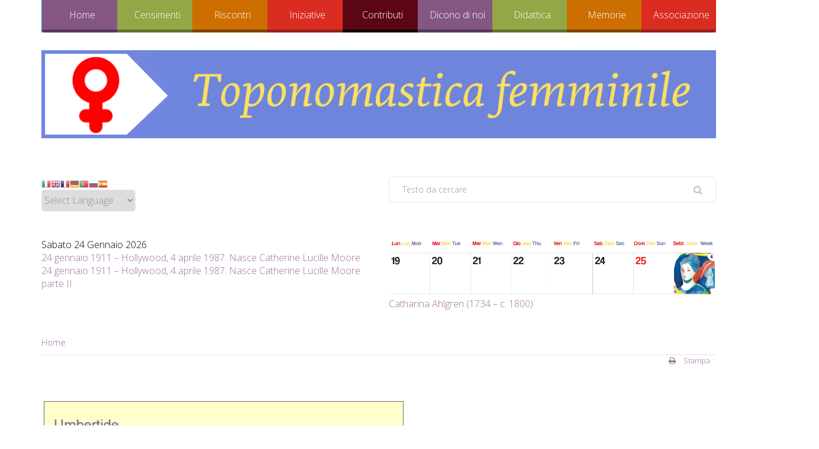

--- FILE ---
content_type: text/html; charset=utf-8
request_url: https://www.toponomasticafemminile.com/sito/index.php/umbertide-pg
body_size: 20874
content:
<!DOCTYPE html>
<html xmlns="http://www.w3.org/1999/xhtml" xml:lang="en-gb" lang="en-gb" dir="ltr" class="zen-default-layout template-81 com_content view-article itemid-1480 is-guest it-IT j31 responsive-enabled sticky-enabled layout-mrl rendered-m default-menu  isDesktop zen-grid" data-navcollapse="787" data-menu-speed="0.4s" data-gridcollapse="787">
<head>
			<meta name="viewport" content="width=device-width, initial-scale=1.0, maximum-scale=1.0, user-scalable=no, shrink-to-fit=no"/>
		<meta name="HandheldFriendly" content="true" />
	<meta name="apple-mobile-web-app-capable" content="YES" />
	
	<base href="https://www.toponomasticafemminile.com/sito/index.php/umbertide-pg" />
	<meta http-equiv="content-type" content="text/html; charset=utf-8" />
	<meta name="keywords" content="toponomastica femminile, toponomastica, odonomastica," />
	<meta name="description" content="Storie frammentarie, storie dimenticate, storie cancellate: sono quelle delle donne.Per rompere il tetto di cristallo che copre le strade delle nostre città, vogliamo raccogliere biografie femminili che possano ispirare e guidare i Comuni italiani verso una nuova toponomastica." />
	<meta name="generator" content="Joomla! - Open Source Content Management" />
	<title>Umbertide (PG)   - TOPONOMASTICA FEMMINILE</title>
	<link href="https://www.toponomasticafemminile.com/sito/index.php/component/search/?Itemid=1480&amp;format=opensearch" rel="search" title="Vai TOPONOMASTICA FEMMINILE" type="application/opensearchdescription+xml" />
	<link href="/sito/index.php?option=com_ajax&plugin=arktypography&format=json" rel="stylesheet" type="text/css" />
	<link href="//maxcdn.bootstrapcdn.com/font-awesome/4.6.3/css/font-awesome.min.css" rel="stylesheet" type="text/css" />
	<link href="/sito/plugins/system/jce/css/content.css?c1b7916d40c3d77b6f15558d542c8061" rel="stylesheet" type="text/css" />
	<link href="/sito/templates/buildr/css/theme.colourshift2.css" rel="stylesheet" type="text/css" />
	<link href="/sito/templates/buildr/css/print.css" rel="stylesheet" type="text/css" media="print" />
	<link href="//fonts.googleapis.com/css?family=Open+Sans:300:latin%7COpen+Sans:600:latin" rel="stylesheet" type="text/css" />
	<link href="https://www.toponomasticafemminile.com/sito/media/editors/arkeditor/css/squeezebox.css" rel="stylesheet" type="text/css" />
	<link href="https://www.toponomasticafemminile.com/sito/media/mod_zentools2/css/zentools.min.css" rel="stylesheet" type="text/css" />
	<style type="text/css">

#goog-gt-tt {display:none !important;}
.goog-te-banner-frame {display:none !important;}
.goog-te-menu-value:hover {text-decoration:none !important;}
body {top:0 !important;}
#google_translate_element2 {display:none!important;}

        a.flag {text-decoration:none;}
        a.flag img {vertical-align:middle;padding:0;margin:0;border:0;display:inline;height:16px;opacity:0.8;}
        a.flag:hover img {opacity:1;}
        a.flag span {margin-right:5px;font-size:15px;vertical-align:middle;}
    
	</style>
	<script type="application/json" class="joomla-script-options new">{"csrf.token":"4b77500235ece4439faf31d46621ed45","system.paths":{"root":"\/sito","base":"\/sito"},"system.keepalive":{"interval":840000,"uri":"\/sito\/index.php\/component\/ajax\/?format=json"}}</script>
	<script src="/sito/media/jui/js/jquery.min.js?c1b7916d40c3d77b6f15558d542c8061" type="text/javascript"></script>
	<script src="/sito/media/jui/js/jquery-noconflict.js?c1b7916d40c3d77b6f15558d542c8061" type="text/javascript"></script>
	<script src="/sito/media/jui/js/jquery-migrate.min.js?c1b7916d40c3d77b6f15558d542c8061" type="text/javascript"></script>
	<script src="/sito/media/jui/js/bootstrap.min.js?c1b7916d40c3d77b6f15558d542c8061" type="text/javascript"></script>
	<script src="/sito/media/system/js/core.js?c1b7916d40c3d77b6f15558d542c8061" type="text/javascript"></script>
	<script src="/sito/templates/buildr/js/../zengrid/libs/zengrid/js/smoothscroll.js" type="text/javascript"></script>
	<script src="/sito/templates/buildr/js/../zengrid/libs/zengrid/js/zen.accordion.js" type="text/javascript"></script>
	<script src="/sito/templates/buildr/js/../zengrid/libs/zengrid/js/lazyload.js" type="text/javascript"></script>
	<script src="/sito/templates/buildr/js/../zengrid/libs/zengrid/js/meanmenu.js" type="text/javascript"></script>
	<script src="/sito/templates/buildr/js/../zengrid/libs/zengrid/js/jquery.resmenu.min.js" type="text/javascript"></script>
	<script src="/sito/templates/buildr/js/../zengrid/libs/zengrid/js/modernizr.touch.js" type="text/javascript"></script>
	<script src="/sito/templates/buildr/js/../zengrid/libs/zengrid/js/slidebars.js" type="text/javascript"></script>
	<script src="/sito/templates/buildr/js/../zengrid/libs/zengrid/js/sticky-kit.js" type="text/javascript"></script>
	<script src="/sito/templates/buildr/js/../zengrid/libs/zengrid/js/framework.js" type="text/javascript"></script>
	<script src="/sito/templates/buildr/js/scripts.js" type="text/javascript"></script>
	<script src="/sito/templates/buildr/js/../child/colorshift2/colorshift2.js" type="text/javascript"></script>
	<script src="/sito/templates/buildr/zengrid/libs/zengrid/js/wow.min.js" type="text/javascript"></script>
	<script src="https://www.toponomasticafemminile.com/sito/media/editors/arkeditor/js/jquery.easing.min.js" type="text/javascript"></script>
	<script src="https://www.toponomasticafemminile.com/sito/media/editors/arkeditor/js/squeezebox.min.js" type="text/javascript"></script>
	<!--[if lt IE 9]><script src="/sito/media/system/js/polyfill.event.js?c1b7916d40c3d77b6f15558d542c8061" type="text/javascript"></script><![endif]-->
	<script src="/sito/media/system/js/keepalive.js?c1b7916d40c3d77b6f15558d542c8061" type="text/javascript"></script>
	<script src="https://www.toponomasticafemminile.com/sito/media/mod_zentools2/js/lightbox/magnific.js" type="text/javascript"></script>
	<script src="https://www.toponomasticafemminile.com/sito/media/mod_zentools2/js/lightbox/lightbox-min.js" type="text/javascript"></script>
	<script src="https://www.toponomasticafemminile.com/sito/media/mod_zentools2/js/animation/wow.min.js" type="text/javascript"></script>
	<script src="https://www.toponomasticafemminile.com/sito/media/mod_zentools2/js/animation/wow-init.js" type="text/javascript"></script>
	<script type="text/javascript">
jQuery(function($){ initTooltips(); $("body").on("subform-row-add", initTooltips); function initTooltips (event, container) { container = container || document;$(container).find(".hasTooltip").tooltip({"html": true,"container": "body"});} });(function()
				{
					if(typeof jQuery == 'undefined')
						return;
					
					jQuery(function($)
					{
						if($.fn.squeezeBox)
						{
							$( 'a.modal' ).squeezeBox({ parse: 'rel' });
				
							$( 'img.modal' ).each( function( i, el )
							{
								$(el).squeezeBox({
									handler: 'image',
									url: $( el ).attr( 'src' )
								});
							})
						}
						else if(typeof(SqueezeBox) !== 'undefined')
						{
							$( 'img.modal' ).each( function( i, el )
							{
								SqueezeBox.assign( el, 
								{
									handler: 'image',
									url: $( el ).attr( 'src' )
								});
							});
						}
						
						function jModalClose() 
						{
							if(typeof(SqueezeBox) == 'object')
								SqueezeBox.close();
							else
								ARK.squeezeBox.close();
						}
					
					});
				})();
	</script>

	<link rel="stylesheet" href="/sito/templates/buildr/css/custom.css" type="text/css" /><style type="text/css">
			html > body {
				font-family: 'Open Sans';
				
			}
				h1, h2, h3, h4, h5, h6, blockquote {
				font-family: 'Open Sans';
			}
		
					#menu li a, #menu li span,#onepage li a {
					font-family: 'Open Sans';
				}
			
					#logo h1,#logo h2,#logo h3,#logo h4 {
					font-family: 'Open Sans';
				}
		
	</style>
</head>

<body>

	<div id="zen-wrap">
					<div id="sticky-fill" class="hidden"></div>
			   		
    		


	<section id="toolbar" class="zen-row-wrap clearfix hidden-desktop fadeInDown zen-animate row-padding-none row-margin-none container-padding-none container-margin-none">
		<div class="zen-container">
			<div class="zen-row">
	<div class="zen-spotlight">
	
		
					<div id="mobile-logo" class="zg-col zg-col-12">
		
						
		<div class="moduletable ">
			<div class="module-inner">
							
				<div class="zen-module-body">
					<div id="module-1139" class="ngemodule ngemodule-joomla ngemodule-joomla-custom ngelayout ngelayout-module" data-module-label="Mobile Logo" data-module-id="1139" data-module-module="mod_custom">

<div class="custom"  >
	<div style="text-align: center;"><img src="/sito/images/logo01.png" alt="logo01" class="pull-center" /></div></div>
</div>				</div>
			</div>
		</div>
		
					</div>
	
					</div>
</div>		</div>
	</section>


        	<section id="navwrap" class="zen-row-wrap clearfix hidden-tablets no-change-tablets hidden-phones no-change-phones  row-padding-none row-margin-bottom-sml container-padding-none container-margin-none">
		<div class="zen-container">
			<div class="zen-row">
	<div class="zen-spotlight">
	
					
					<div id="menu-wrap" class="zg-col zg-col-12">
					
						
<div id="menu" class="zen-menu zen-menu-horizontal zen-menu-right zen-menu-below">
		<div class="navbar-header ">
			<nav role="navigation">
			<!-- NAVBAR MAIN -->
			<div id="module-404" class="ngemodule ngemodule-joomla" data-module-label="Main Menu" data-module-id="404" data-module-module="mod_menu">

<ul class="first-level zen-menu-404 " >
<li class="item-101 deeper parent"><a class="zen-primary1" href="/sito/index.php" > Home</a><ul class="zen-menu-child cols-1"><li class="item-306"><a href="/sito/index.php/home/il-progetto" >Il progetto</a></li><li class="item-161"><a href="/sito/index.php/home/contatti-regionali" title="Referenti regionali" >Contatti</a></li></ul></li><li class="item-102 deeper parent"><a class="zen-secondary1" href="/sito/index.php/censimento" >    Censimenti</a><ul class="zen-menu-child cols-1"><li class="item-105 deeper parent"><a href="/sito/index.php/censimento/italia" >Italia</a><ul class="zen-menu-child cols-1"><li class="item-110"><a href="/sito/index.php/censimento/italia/abruzzo" >ABRUZZO</a></li><li class="item-113"><a href="/sito/index.php/censimento/italia/basilicata" >BASILICATA</a></li><li class="item-114"><a href="/sito/index.php/censimento/italia/calabria" >CALABRIA</a></li><li class="item-115"><a href="/sito/index.php/censimento/italia/campania" >CAMPANIA</a></li><li class="item-116"><a href="/sito/index.php/censimento/italia/emilia-romagna" >EMILIA-ROMAGNA</a></li><li class="item-117"><a href="/sito/index.php/censimento/italia/friuli-venezia-giulia" >FRIULI-VENEZIA GIULIA</a></li><li class="item-118"><a href="/sito/index.php/censimento/italia/lazio" >LAZIO</a></li><li class="item-119"><a href="/sito/index.php/censimento/italia/liguria" >LIGURIA</a></li><li class="item-120"><a href="/sito/index.php/censimento/italia/lombardia" >LOMBARDIA</a></li><li class="item-121"><a href="/sito/index.php/censimento/italia/marche" >MARCHE</a></li><li class="item-122"><a href="/sito/index.php/censimento/italia/molise" >MOLISE</a></li><li class="item-123"><a href="/sito/index.php/censimento/italia/piemonte" >PIEMONTE</a></li><li class="item-124"><a href="/sito/index.php/censimento/italia/puglia" >PUGLIA</a></li><li class="item-125"><a href="/sito/index.php/censimento/italia/sardegna" >SARDEGNA</a></li><li class="item-126"><a href="/sito/index.php/censimento/italia/sicilia" >SICILIA</a></li><li class="item-127"><a href="/sito/index.php/censimento/italia/toscana" >TOSCANA</a></li><li class="item-128"><a href="/sito/index.php/censimento/italia/trentino-alto-a-suedtirol" >TRENTINO ALTO ADIGE / SUDTIROL</a></li><li class="item-129"><a href="/sito/index.php/censimento/italia/umbria" >UMBRIA</a></li><li class="item-130"><a href="/sito/index.php/censimento/italia/valle-daosta-vallee-daoste" >VALLE D'AOSTA / VALLÉE D'AOSTE</a></li><li class="item-131"><a href="/sito/index.php/censimento/italia/veneto" >VENETO</a></li></ul></li><li class="item-308 deeper parent"><a href="/sito/index.php/censimento/estero" >Estero</a><ul class="zen-menu-child cols-"><li class="item-467"><a href="/sito/index.php/censimento/estero/francia" >FRANCIA</a></li><li class="item-468"><a href="/sito/index.php/censimento/estero/giordania" >GIORDANIA</a></li><li class="item-469"><a href="/sito/index.php/censimento/estero/norvegia" >NORVEGIA</a></li><li class="item-8857"><a href="/sito/index.php/censimento/estero/portogallo" >PORTOGALLO</a></li><li class="item-9057"><a href="/sito/index.php/censimento/estero/slovenia" >SLOVENIA</a></li><li class="item-471"><a href="/sito/index.php/censimento/estero/spagna" >SPAGNA</a></li><li class="item-470"><a href="/sito/index.php/censimento/estero/svizzera" >SVIZZERA</a></li><li class="item-472"><a href="/sito/index.php/censimento/estero/la-toponomastica-extraeuropea" >La toponomastica extraeuropea</a></li></ul></li><li class="item-106"><a href="/sito/index.php/censimento/statistiche" >Statistiche regionali</a></li><li class="item-322 deeper parent"><a href="/sito/index.php/censimento/modulistica" >Modulistica</a><ul class="zen-menu-child cols-"><li class="item-331"><a href="/sito/index.php/censimento/modulistica/modello-scheda-censimento" >Modello scheda censimento</a></li><li class="item-330"><a href="/sito/index.php/censimento/modulistica/strumenti-per-la-ricerca" >Modello di richiesta degli stradari</a></li><li class="item-669"><a href="/sito/index.php/censimento/modulistica/modello-per-toponimi-in-campus" >Modello per 'Toponimi in Campus'</a></li><li class="item-5271"><a href="/sito/index.php/censimento/modulistica/modello-di-richiesta-intitolazione-strada" >Modello di richiesta intitolazione strada</a></li></ul></li><li class="item-201"><a href="/sito/index.php/censimento/censimento-normative" >Norme</a></li></ul></li><li class="item-154 deeper parent"><a class="zen-tertiary1" href="/sito/index.php/proposte" >Riscontri</a><ul class="zen-menu-child cols-1"><li class="item-156"><a href="/sito/index.php/proposte/buone-pratiche" >Buone pratiche</a></li><li class="item-8625"><a href="/sito/index.php/proposte/interviste" >Interviste e comunicazioni</a></li><li class="item-9518"><a href="/sito/index.php/proposte/riconoscimenti" >Riconoscimenti</a></li></ul></li><li class="item-104 deeper parent"><a class="zen-quaternary1" href="/sito/index.php/iniziative" >Iniziative</a><ul class="zen-menu-child cols-1"><li class="item-9509"><a href="/sito/index.php/iniziative/aggiornamenti-2019" >Aggiornamenti iniziative e attività</a></li><li class="item-7046"><a href="/sito/index.php/iniziative/macroaree1" >Macroaree</a></li><li class="item-203"><a href="/sito/index.php/iniziative/convegni" >Convegni</a></li><li class="item-1959 deeper parent"><a href="/sito/index.php/iniziative/mostre-fotografiche" >Mostre fotografiche</a><ul class="zen-menu-child cols-"><li class="item-9478"><a href="/sito/index.php/iniziative/mostre-fotografiche/viaggiatrici" >Viaggiatrici</a></li><li class="item-9482"><a href="/sito/index.php/iniziative/mostre-fotografiche/donne-e-lavoro" >Donne e lavoro</a></li><li class="item-9483"><a href="/sito/index.php/iniziative/mostre-fotografiche/madri-della-repubblica" >Madri della Repubblica</a></li><li class="item-9484"><a href="/sito/index.php/iniziative/mostre-fotografiche/stem" >STEM</a></li><li class="item-9485"><a href="/sito/index.php/iniziative/mostre-fotografiche/le-giuste" >Le Giuste</a></li><li class="item-9486"><a href="/sito/index.php/iniziative/mostre-fotografiche/note-femminili" >Note femminili</a></li><li class="item-9487"><a href="/sito/index.php/iniziative/mostre-fotografiche/altre-mostre" >Altre mostre</a></li></ul></li><li class="item-9013 deeper parent"><a href="/sito/index.php/iniziative/campagne" >Campagne </a><ul class="zen-menu-child cols-1"><li class="item-135"><a href="/sito/index.php/iniziative/campagne/8-marzo-3-donne-3-strade" >8 marzo 3 donne 3 strade</a></li><li class="item-615"><a href="/sito/index.php/iniziative/campagne/largo-alle-costituenti" >Largo alle Costituenti</a></li><li class="item-515"><a href="/sito/index.php/iniziative/campagne/partigiane-in-citta" >Partigiane in città</a></li><li class="item-663"><a href="/sito/index.php/iniziative/campagne/toponimi-in-campus" >Toponimi in Campus</a></li><li class="item-9491"><a href="/sito/index.php/iniziative/campagne/la-lunga-strada-di-rita" >La lunga strada di Rita</a></li><li class="item-9492"><a href="/sito/index.php/iniziative/campagne/una-margherita-sulle-nostre-strade" >Una Margherita sulle nostre strade</a></li><li class="item-9493"><a href="/sito/index.php/iniziative/campagne/una-scena-per-franca" >Una scena per Franca</a></li><li class="item-9494"><a href="/sito/index.php/iniziative/campagne/una-strada-per-miriam" >Una strada per Miriam</a></li></ul></li><li class="item-7084 deeper parent"><a href="/sito/index.php/iniziative/eventi" >Eventi</a><ul class="zen-menu-child cols-1"><li class="item-9631"><a href="/sito/index.php/iniziative/eventi/eventi-2024" >Eventi 2024</a></li><li class="item-9627"><a href="/sito/index.php/iniziative/eventi/eventi-2023" >Eventi 2023</a></li><li class="item-9619"><a href="/sito/index.php/iniziative/eventi/eventi-2022" >Eventi 2022</a></li><li class="item-9522"><a href="/sito/index.php/iniziative/eventi/eventi-2020" >Eventi 2019 - 2021</a></li></ul></li><li class="item-9279 deeper parent"><a href="/sito/index.php/iniziative/wikipedia" >Wikipedia</a><ul class="zen-menu-child cols-1"><li class="item-9283"><a href="/sito/index.php/iniziative/wikipedia/galleria" >Galleria</a></li><li class="item-9284 deeper parent"><a href="/sito/index.php/iniziative/wikipedia/condivisioni" >Condivisioni</a><ul class="zen-menu-child cols-1"><li class="item-9495"><a href="/sito/index.php/iniziative/wikipedia/condivisioni/corsi" >Corsi</a></li><li class="item-9496"><a href="/sito/index.php/iniziative/wikipedia/condivisioni/esperienze-comuni" >Esperienze comuni</a></li><li class="item-9497"><a href="/sito/index.php/iniziative/wikipedia/condivisioni/nuove-voci" >Nuove Voci</a></li></ul></li></ul></li><li class="item-9282 deeper parent"><a href="/sito/index.php/iniziative/camera-d-autrice" >Camera d'autrice</a><ul class="zen-menu-child cols-1"><li class="item-9628"><a href="/sito/index.php/iniziative/camera-d-autrice/fino-al-2023" >Fino al 2023</a></li><li class="item-9629"><a href="/sito/index.php/iniziative/camera-d-autrice/2024" >Dal 2024</a></li></ul></li><li class="item-9480 deeper parent"><a href="/sito/index.php/iniziative/azioni-solidali" >Azioni Solidali</a><ul class="zen-menu-child cols-1"><li class="item-9488"><a href="/sito/index.php/iniziative/azioni-solidali/biscotti-toponomastici" >Biscotti Toponomastici</a></li><li class="item-9489"><a href="/sito/index.php/iniziative/azioni-solidali/scuole-terremotate" >Scuole terremotate</a></li></ul></li><li class="item-9481"><a href="/sito/index.php/iniziative/altri-progetti" >Altri progetti</a></li><li class="item-9604 deeper parent"><a href="/sito/index.php/iniziative/calendaria" >Calendaria</a><ul class="zen-menu-child cols-1"><li class="item-9605"><a href="/sito/index.php/iniziative/calendaria/calendaria-2021" >Calendaria 2021</a></li><li class="item-9617"><a href="/sito/index.php/iniziative/calendaria/calendaria-2022" >Calendaria 2022</a></li><li class="item-9618"><a href="/sito/index.php/iniziative/calendaria/calendaria-2023" >Calendaria 2023</a></li><li class="item-9626"><a href="/sito/index.php/iniziative/calendaria/calendaria-2024" >Calendaria 2024</a></li><li class="item-9630"><a href="/sito/index.php/iniziative/calendaria/calendaria-2025" >Calendaria 2025</a></li><li class="item-9637"><a href="/sito/index.php/iniziative/calendaria/calendaria-2026" >Calendaria 2026</a></li></ul></li><li class="item-9606 deeper parent"><a href="https://giovani.toponomasticafemminile.com/index.php/it/progettitpg/percorsi-digitali" >Mostre virtuali</a><ul class="zen-menu-child cols-1"><li class="item-9607"><a href="https://toponomasticafemminile.com/mv_lemigranti" >Migrazioni Femminili</a></li><li class="item-9615"><a href="https://www.toponomasticafemminile.com/sito/turn/magazine/index.html" target="_blank" >Migrazioni femminili - sfogliabile</a></li></ul></li><li class="item-9610 deeper parent"><a href="/sito/index.php/iniziative/salotti" >Salotti</a><ul class="zen-menu-child cols-1"><li class="item-9479"><a href="/sito/index.php/iniziative/salotti/salotti-toponomastici" >Letture d'autrice</a></li><li class="item-9611"><a href="/sito/index.php/iniziative/salotti/les-salonnieres-virtuelles" >Les salonnières virtuelles</a></li><li class="item-9614"><a href="/sito/index.php/iniziative/salotti/salotti-casertani" >Salotti casertani</a></li></ul></li></ul></li><li class="item-109 deeper parent"><a class="zen-quinary1" href="#" >Contributi</a><ul class="zen-menu-child cols-1"><li class="item-9498 deeper parent"><a href="/sito/index.php/contributi/i-nostri-libri" >I nostri libri</a><ul class="zen-menu-child cols-1"><li class="item-9577"><a href="/sito/index.php/contributi/i-nostri-libri/l-abbecedario" >L'abbecedario</a></li><li class="item-9298"><a href="/sito/index.php/contributi/i-nostri-libri/le-mille-i-primati-delle-donne" >Le Mille: i primati delle donne</a></li><li class="item-9500"><a href="/sito/index.php/contributi/i-nostri-libri/una-strada-per-rita" >Una strada per Rita</a></li></ul></li><li class="item-9582 deeper parent"><a href="/sito/index.php/contributi/e-book" >E-book</a><ul class="zen-menu-child cols-1"><li class="item-9578"><a href="/sito/index.php/contributi/e-book/le-madri-fondatrici-dell-europa" >Le madri fondatrici dell'Europa</a></li></ul></li><li class="item-9177"><a href="/sito/index.php/contributi/le-guide-di-tf" >Le guide di Tf</a></li><li class="item-9579 deeper parent"><a href="/sito/index.php/contributi/gli-atti-dei-convegni" >Gli atti dei convegni</a><ul class="zen-menu-child cols-1"><li class="item-9179"><a href="/sito/index.php/contributi/gli-atti-dei-convegni/sulle-vie-della-parita" >Sulle vie della parità</a></li><li class="item-3136"><a href="/sito/index.php/contributi/gli-atti-dei-convegni/strade-maestre" >Strade maestre</a></li><li class="item-5768"><a href="/sito/index.php/contributi/gli-atti-dei-convegni/lavoratrici-in-piazza" >Lavoratrici in piazza</a></li><li class="item-9499"><a href="/sito/index.php/contributi/gli-atti-dei-convegni/donne-in-pista-on-the-road" >Donne in pista. On the road</a></li></ul></li><li class="item-9557"><a href="/sito/index.php/contributi/tesi-vaganti" >Tesi vaganti</a></li><li class="item-205 deeper parent"><a href="/sito/index.php/contributi/miscellanea" >Miscellanea</a><ul class="zen-menu-child cols-1"><li class="item-1848 deeper parent"><a href="/sito/index.php/contributi/miscellanea/le-nostre-voci" >Le nostre voci</a><ul class="zen-menu-child cols-1"><li class="item-1552"><a href="/sito/index.php/contributi/miscellanea/le-nostre-voci/dols-magazine" >Dol's Magazine</a></li><li class="item-2064"><a href="/sito/index.php/contributi/miscellanea/le-nostre-voci/ddf-discorsi-donne-filosofe" >DDF - Discorsi Donne Filosofe</a></li><li class="item-1977"><a href="/sito/index.php/contributi/miscellanea/le-nostre-voci/il-carrettino-delle-idee" >Il carrettino delle idee</a></li><li class="item-514 deeper parent"><a href="/sito/index.php/contributi/miscellanea/le-nostre-voci/paese-sera" >Paese Sera</a><ul class="zen-menu-child cols-"><li class="item-3129"><a href="/sito/index.php/contributi/miscellanea/le-nostre-voci/paese-sera/i-municipi-di-roma" >I Municipi di Roma</a></li><li class="item-3130"><a href="/sito/index.php/contributi/miscellanea/le-nostre-voci/paese-sera/la-provincia-di-roma" >La provincia di Roma</a></li><li class="item-3525"><a href="/sito/index.php/contributi/miscellanea/le-nostre-voci/paese-sera/caleidoscopio" >Caleidoscopio</a></li></ul></li><li class="item-1490"><a href="/sito/index.php/contributi/miscellanea/le-nostre-voci/sardegna-democratica" >Sardegna Democratica</a></li><li class="item-3505"><a href="/sito/index.php/contributi/miscellanea/le-nostre-voci/leggendaria" >Leggendaria</a></li><li class="item-5560"><a href="/sito/index.php/contributi/miscellanea/le-nostre-voci/l-eco-della-scuola-nuova" >L'Eco della scuola nuova</a></li><li class="item-5561"><a href="/sito/index.php/contributi/miscellanea/le-nostre-voci/bradipodiario" >Bradipodiario</a></li><li class="item-5703"><a href="/sito/index.php/contributi/miscellanea/le-nostre-voci/sardegna-soprattutto" >Sardegna soprattutto</a></li><li class="item-7735"><a href="/sito/index.php/contributi/miscellanea/le-nostre-voci/l-osservatore-molisano" >L'Osservatore molisano</a></li><li class="item-7736"><a href="/sito/index.php/contributi/miscellanea/le-nostre-voci/malgrado-tutto-web" >Malgrado Tutto Web</a></li><li class="item-9026"><a href="/sito/index.php/contributi/miscellanea/le-nostre-voci/impagine" >ImPagine</a></li><li class="item-9136"><a href="/sito/index.php/contributi/miscellanea/le-nostre-voci/noi-donne" >NOI DONNE</a></li><li class="item-9202"><a href="/sito/index.php/contributi/miscellanea/le-nostre-voci/wister" >Wister</a></li><li class="item-7222"><a href="/sito/index.php/contributi/miscellanea/le-nostre-voci/altro" >Altro</a></li></ul></li><li class="item-6130"><a href="/sito/index.php/contributi/miscellanea/spazio-libero" >Spazio libero</a></li><li class="item-9183 deeper parent"><a href="/sito/index.php/contributi/miscellanea/giochi" >Giochi</a><ul class="zen-menu-child cols-1"><li class="item-9616"><a href="https://view.genial.ly/61aa4cdeddff6e0dfa6ca536/interactive-content-che-bello-essere-noi" >Indovina chi è</a></li></ul></li></ul></li><li class="item-9187"><a href="/sito/index.php/contributi/norme-editoriali" >Norme editoriali</a></li><li class="item-204"><a href="/sito/index.php/contributi/bibliografia" >Bibliografia</a></li><li class="item-372"><a href="/sito/index.php/contributi/sitografia" >Sitografia</a></li></ul></li><li class="item-103 deeper parent"><a class="zen-senary1" href="/sito/index.php/dicono-di-noi" >Dicono di noi</a><ul class="zen-menu-child cols-1"><li class="item-9608"><a href="/sito/index.php/dicono-di-noi/rassegna-stampa" >Rassegna stampa</a></li><li class="item-305"><a href="/sito/index.php/dicono-di-noi/rassegna-stampa-archivio-audio-video" >Archivio audio-video</a></li></ul></li><li class="item-9074 deeper parent"><a class="zen-septenary1" href="/sito/index.php/didattica" >Didattica</a><ul class="zen-menu-child cols-1"><li class="item-9076 deeper parent"><a href="/sito/index.php/didattica/formazione" >Formazione</a><ul class="zen-menu-child cols-"><li class="item-9078"><a href="/sito/index.php/didattica/formazione/lezioni-e-seminari" >Lezioni e seminari</a></li><li class="item-9374"><a href="/sito/index.php/didattica/formazione/progetti" >Progetti</a></li></ul></li><li class="item-9075 deeper parent"><a href="/sito/index.php/didattica/scuola" >Scuola</a><ul class="zen-menu-child cols-"><li class="item-7045"><a href="/sito/index.php/didattica/scuola/concorsi1" >Concorsi</a></li><li class="item-9508"><a href="/sito/index.php/didattica/scuola/esperienze-nazionali" >Esperienze nazionali</a></li></ul></li></ul></li><li class="item-7235 deeper parent"><a class="zen-octonary1" href="/sito/index.php/memorie" >Memorie</a><ul class="zen-menu-child cols-1"><li class="item-9178"><a href="/sito/index.php/memorie/profili" >Profili</a></li><li class="item-5704"><a href="/sito/index.php/memorie/prime-donne" >Prime donne</a></li><li class="item-9517"><a href="/sito/index.php/memorie/le-costituenti" >Le Costituenti</a></li></ul></li><li class="item-9059 deeper parent"><a class="zen-nonary1" href="/sito/index.php/associazione" >Associazione</a><ul class="zen-menu-child cols-1"><li class="item-9060"><a href="/sito/index.php/associazione/documenti" >Documenti</a></li><li class="item-9061"><a href="/sito/index.php/associazione/dati-utili" >Dati utili</a></li><li class="item-9062"><a href="/sito/index.php/associazione/tesseramento" >Tesseramento</a></li><li class="item-9281"><a href="/sito/index.php/associazione/collaborazioni" >Collaborazioni</a></li></ul></li></ul></div> 			
 				</nav>
					</div>
</div>		

						
					</div>
					</div>
</div>		</div>
	</section>

    	
    	<section id="logowrap" class="zen-row-wrap clearfix no-change-tablets hidden-phones  row-padding-hor row-margin container-padding-none container-margin-sml" role="banner">
		<div class="zen-container">
			<div class="zen-row">
	<div class="zen-spotlight">
	
		
					<div id="logo" class="zg-col zg-col-12">
		
						
		<div class="moduletable ">
			<div class="module-inner">
							
				<div class="zen-module-body">
					<div id="module-1253" class="ngemodule ngemodule-joomla ngemodule-joomla-custom ngelayout ngelayout-module" data-module-label="Logo" data-module-id="1253" data-module-module="mod_custom">

<div class="custom"  >
	<img src="/sito/images/logo/Testata sito.01-01.jpg" alt="" /></div>
</div>				</div>
			</div>
		</div>
		
					</div>
	
					</div>
</div>			
		</div>
	</section>

    	
    	
    	
    	<section id="grid2wrap" class="zen-row-wrap clearfix fadeIn zen-animate row-padding-vert row-margin-none container-padding-none container-margin-none">
	<div class="zen-container">
		<a id="grid2-link" name="grid2-link"></a>
		<div class="zen-row">
	<div class="zen-spotlight">
	
		
					<div id="grid5" class="zg-col zg-col-6">
		
						
		<div class="moduletable ">
			<div class="module-inner">
							
				<div class="zen-module-body">
					<div id="module-1210" class="ngemodule ngemodule-joomla" data-module-label="Cambia Lingua" data-module-id="1210" data-module-module="mod_gtranslate">

<script type="text/javascript">
/* <![CDATA[ */
function GTranslateGetCurrentLang() {var keyValue = document.cookie.match('(^|;) ?googtrans=([^;]*)(;|$)');return keyValue ? keyValue[2].split('/')[2] : null;}
function GTranslateFireEvent(element,event){try{if(document.createEventObject){var evt=document.createEventObject();element.fireEvent('on'+event,evt)}else{var evt=document.createEvent('HTMLEvents');evt.initEvent(event,true,true);element.dispatchEvent(evt)}}catch(e){}}
function doGTranslate(lang_pair){if(lang_pair.value)lang_pair=lang_pair.value;if(lang_pair=='')return;var lang=lang_pair.split('|')[1];if(GTranslateGetCurrentLang() == null && lang == lang_pair.split('|')[0])return;var teCombo;var sel=document.getElementsByTagName('select');for(var i=0;i<sel.length;i++)if(sel[i].className=='goog-te-combo')teCombo=sel[i];if(document.getElementById('google_translate_element2')==null||document.getElementById('google_translate_element2').innerHTML.length==0||teCombo.length==0||teCombo.innerHTML.length==0){setTimeout(function(){doGTranslate(lang_pair)},500)}else{teCombo.value=lang;GTranslateFireEvent(teCombo,'change');GTranslateFireEvent(teCombo,'change')}}
/* ]]> */
</script>
<div id="google_translate_element2"></div>
<script type="text/javascript">function googleTranslateElementInit2() {new google.translate.TranslateElement({pageLanguage: 'it', autoDisplay: false}, 'google_translate_element2');}</script>
<script type="text/javascript" src="//translate.google.com/translate_a/element.js?cb=googleTranslateElementInit2"></script>

<a href="#" onclick="doGTranslate('it|it');return false;" title="Italian" class="flag nturl notranslate"><img src="/sito/modules/mod_gtranslate/tmpl/lang/16/it.png" height="16" width="16" alt="it" /></a><a href="#" onclick="doGTranslate('it|en');return false;" title="English" class="flag nturl notranslate"><img src="/sito/modules/mod_gtranslate/tmpl/lang/16/en.png" height="16" width="16" alt="en" /></a><a href="#" onclick="doGTranslate('it|fr');return false;" title="French" class="flag nturl notranslate"><img src="/sito/modules/mod_gtranslate/tmpl/lang/16/fr.png" height="16" width="16" alt="fr" /></a><a href="#" onclick="doGTranslate('it|de');return false;" title="German" class="flag nturl notranslate"><img src="/sito/modules/mod_gtranslate/tmpl/lang/16/de.png" height="16" width="16" alt="de" /></a><a href="#" onclick="doGTranslate('it|pt');return false;" title="Portuguese" class="flag nturl notranslate"><img src="/sito/modules/mod_gtranslate/tmpl/lang/16/pt.png" height="16" width="16" alt="pt" /></a><a href="#" onclick="doGTranslate('it|ru');return false;" title="Russian" class="flag nturl notranslate"><img src="/sito/modules/mod_gtranslate/tmpl/lang/16/ru.png" height="16" width="16" alt="ru" /></a><a href="#" onclick="doGTranslate('it|es');return false;" title="Spanish" class="flag nturl notranslate"><img src="/sito/modules/mod_gtranslate/tmpl/lang/16/es.png" height="16" width="16" alt="es" /></a><br/><select onchange="doGTranslate(this);" class="notranslate"><option value="">Select Language</option><option style="font-weight:bold;" value="it|it">Italian</option><option  value="it|ar">Arabic</option><option  value="it|be">Belarusian</option><option  value="it|bg">Bulgarian</option><option  value="it|ca">Catalan</option><option  value="it|zh-CN">Chinese (Simplified)</option><option  value="it|cs">Czech</option><option  value="it|da">Danish</option><option  value="it|nl">Dutch</option><option  value="it|en">English</option><option  value="it|et">Estonian</option><option  value="it|tl">Filipino</option><option  value="it|fi">Finnish</option><option  value="it|fr">French</option><option  value="it|de">German</option><option  value="it|el">Greek</option><option  value="it|hu">Hungarian</option><option  value="it|is">Icelandic</option><option  value="it|ga">Irish</option><option  value="it|ja">Japanese</option><option  value="it|ko">Korean</option><option  value="it|lt">Lithuanian</option><option  value="it|no">Norwegian</option><option  value="it|pl">Polish</option><option  value="it|pt">Portuguese</option><option  value="it|ro">Romanian</option><option  value="it|ru">Russian</option><option  value="it|sr">Serbian</option><option  value="it|sk">Slovak</option><option  value="it|sl">Slovenian</option><option  value="it|es">Spanish</option><option  value="it|tr">Turkish</option><option  value="it|uk">Ukrainian</option></select></div>				</div>
			</div>
		</div>
		
					</div>
	
					
					<div id="search" class="zg-col zg-col-6">
		
						
		<div class="moduletable ">
			<div class="module-inner">
							
				<div class="zen-module-body">
					<div id="module-1115" class="ngemodule ngemodule-joomla" data-module-label="Search" data-module-id="1115" data-module-module="mod_search"><form class="form-search" action="/sito/index.php/umbertide-pg" method="post" role="search">
	<div class="search">
		<label for="mod-search-searchword"> </label><input name="searchword" id="mod-search-searchword" value="Testo da cercare" maxlength="200"  class="form-control " type="text" size="0" onblur="if (this.value=='') this.value='Testo da cercare';" onfocus="if (this.value=='Testo da cercare') this.value='';" /> <button class="button btn btn-primary" onclick="this.form.searchword.focus();"><span class='fa fa-search'></span></button>	<input type="hidden" name="task" value="search" />
	<input type="hidden" name="option" value="com_search" />
	<input type="hidden" name="Itemid" value="1480" />
	</div>
</form>
</div>				</div>
			</div>
		</div>
		
					</div>
	
					</div>
</div>	</div>
</section>

    	<section id="grid3wrap" class="zen-row-wrap clearfix ">
	<div class="zen-container">
		<a id="grid3-link" name="grid3-link"></a>
		<div class="zen-row">
	<div class="zen-spotlight">
	
		
					<div id="grid17" class="zg-col zg-col-6">
		
						
		<div class="moduletable ">
			<div class="module-inner">
							
				<div class="zen-module-body">
					<div id="module-1254" class="ngemodule ngemodule-joomla ngemodule-joomla-custom ngelayout ngelayout-module" data-module-label="Calendario" data-module-id="1254" data-module-module="mod_custom">

<div class="custom"  >
	 
 <script language = "Javascript" > 
 
 data = new Date(); 
ora = data.getHours(); 
minuti = data.getMinutes(); 
secondi = data.getSeconds(); 
giorno = data.getDay(); 
mese = data.getMonth(); 
date = data.getDate(); 
year = data.getFullYear(); 
 
if (minuti < 10) minuti = "0" + minuti; 
if (secondi < 10) secondi = "0" + secondi; 
if (ora < 10) ora = "0" + ora; 
 
if (giorno == 0) giorno = "Domenica"; 
if (giorno == 1) giorno = "Lunedì"; 
if (giorno == 2) giorno = "Martedì"; 
if (giorno == 3) giorno = "Mercoledì"; 
if (giorno == 4) giorno = "Giovedì"; 
if (giorno == 5) giorno = "Venerdì"; 
if (giorno == 6) giorno = "Sabato"; 
 
if (mese == 0) mese = "Gennaio"; 
if (mese == 1) mese = "Febbraio"; 
if (mese == 2) mese = "Marzo"; 
if (mese == 3) mese = "Aprile"; 
if (mese == 4) mese = "Maggio"; 
if (mese == 5) mese = "Giugno"; 
if (mese == 6) mese = "Luglio"; 
if (mese == 7) mese = "Agosto"; 
if (mese == 8) mese = "Settembre"; 
if (mese == 9) mese = "Ottobre"; 
if (mese == 10) mese = "Novembre"; 
if (mese == 11) mese = "Dicembre"; 
 
document.write("<div> " + giorno + " " + date + " " + mese + " " + year + " </div>"); 
if (date == 22 && mese == "Dicembre") 
{ 
 document.write("<div> " + "22 dicembre 1947. Approvazione della Costituzione".link("https://vitaminevaganti.com/2019/12/21/per-un-nuovo-calendario-civile-22-dicembre-1947-lapprovazione-della-costituzione-parte-prima/") + " </div>"); 
} 
if (date == 24 && mese == "Dicembre") 
{ 
 document.write("<div> " + "24 dicembre 1837. Nasce Elisabetta di Baviera".link("https://vitaminevaganti.com/2019/12/21/diventare-un-mito-senza-essere-una-principessa-e-senza-chiamarsi-sissi/") + " </div>"); 
 document.write("<div> " + "24 dicembre 1912. Muore Charlotte Digges 'Lottie' Moon".link("https://vitaminevaganti.com/2019/12/21/la-storia-di-lottie/") + " </div>"); 
 document.write("<div> " + "24 dicembre 1980. Fondato l'Ordine dell'amicizia tra popoli".link("https://vitaminevaganti.com/2019/07/27/giornata-mondiale-dellamicizia/") + " </div>"); 
} 
if (date == 25 && mese == "Dicembre") 
{} 
if (date == 26 && mese == "Dicembre") 
{ 
 document.write("<div> " + "26 dicembre 1985. Muore Dian Fossey".link("https://vitaminevaganti.com/2019/12/21/dian-fossey-una-vita-per-i-gorilla/") + " </div>"); 
} 
if (date == 27 && mese == "Dicembre") 
{ 
 document.write("<div> " + "27 dicembre 1896. Omicidio di Emanuela Sansone".link("https://vitaminevaganti.com/2019/12/21/un-triste-primato-emanuela-sansone-la-prima-donna-vittima-di-mafia/") + " </div>"); 
} 
if (date == 28 && mese == "Dicembre") 
{ 
 document.write("<div> " + "28 dicembre 1895. Nasce il cinema".link("https://vitaminevaganti.com/2019/12/28/nasce-la-settima-arte/") + " </div>"); 
 document.write("<div> " + "28 dicembre 1937. Muore Giovanna Cecioni".link("https://vitaminevaganti.com/2019/07/20/giovanna-cecioni-una-pittrice-allombra-dei-macchiaioli/") + " </div>"); 
} 
if (date == 29 && mese == "Dicembre") 
{ 
 document.write("<div> " + "29 dicembre 1925. Muore Anna Kuliscioff".link("https://vitaminevaganti.com/2019/12/28/nasce-la-settima-arte/") + " </div>"); 
} 
if (date == 30 && mese == "Dicembre") 
{ 
 document.write("<div> " + "30 dicembre 2012. Muore Rita Levi Montalcini".link("https://vitaminevaganti.com/2020/07/04/le-nobel-nella-medicina/") + " </div>"); 
} 
if (date == 31 && mese == "Dicembre") 
{} 
if (mese == "Gennaio") 
{ 
 if (date == 1) 
 { 
 document.write("<div> " + "1 gennaio 1919. Nascita di Jerome David Salinger".link("https://vitaminevaganti.com/2019/07/13/lacchiappatore-nella-segale/") + " </div>"); 
 } 
 if (date == 3) 
 { 
 document.write("<div> " + "3 gennaio 1954-10 settembre 1994. Nasce Maria Teresa Di Lascia".link("https://vitaminevaganti.com/2019/09/07/il-passaggio-breve-e-intenso-di-maria-teresa/") + " </div>"); 
 } 
 if (date == 4) 
 { 
 document.write("<div> " + "4 Gennaio 2020. Muore Lorenza Mazzetti".link("https://vitaminevaganti.com/2020/01/11/ricordo-di-lorenza-mazzetti-regista-e-scrittrice/") + " </div>"); 
 } 
 if (date == 5) 
 { 
 document.write("<div> " + "5 Gennaio 1984. Omicidio di Giuseppe Fava".link("https://vitaminevaganti.com/2020/01/04/il-giornalismo-etico-di-giuseppe-fava-a-che-serve-vivere-se-non-ce-il-coraggio-di-lottare/") + " </div>"); 
 } 
 if (date == 6) 
 { 
 document.write("<div> " + "6 gennaio 1895 – Roma, 18 luglio 1979. Nasce Rita Montagnana".link("https://vitaminevaganti.com/2020/07/18/rita-montagnana-una-damnatio-memoriae/") + " </div>"); 
 } 
 if (date == 8) 
 { 
 document.write("<div> " + "15 febbraio 1564 – 8 gennaio 1642. Muore Galileo Galilei".link("https://vitaminevaganti.com/2020/02/08/quel-giorno-galileo/") + " </div>"); 
 document.write("<div> " + "e ancora su Galileo Galilei".link("https://vitaminevaganti.com/2019/08/24/galileo-il-telescopio-e-uno-sguardo-che-sa-di-rivoluzione/") + " </div>"); 
 document.write("<div> " + "2 settembre 1913 – Roma, 8 gennaio 1991. Muore Ursula Hirshmann".link("https://vitaminevaganti.com/2020/08/29/12010/") + " </div>"); 
 } 
 if (date == 9) 
 { 
 document.write("<div> " + "9 gennaio 1959. Nasce Rigoberta Menchu".link("https://vitaminevaganti.com/2020/04/18/il-primato-di-rigoberta/") + " </div>"); 
 document.write("<div> " + "9 gennaio 1941. Joan Baez 80 anni".link("https://vitaminevaganti.com/2020/01/04/joan-baez-la-voce-della-liberta/") + " </div>"); 
 } 
 if (date == 10) 
 { 
 document.write("<div> " + "10 gennaio 1971. Muore Coco Chanel".link("https://vitaminevaganti.com/2019/08/17/chanel-le-origini-del-mito/") + " </div>"); 
 } 
 if (date == 11) 
 { 
 document.write("<div> " + "2 giugno 1913-11 gennaio 1980. Muore Barbara Pym".link("https://vitaminevaganti.com/2020/05/30/rileggere-barbara-pym/") + " </div>"); 
 document.write("<div> " + "18 febbraio 1940 – Milano, 11 gennaio 1999. Muore Fabrizio De Andrè".link("https://vitaminevaganti.com/2019/03/23/nella-pieta-che-non-cede-al-rancore-il-cristianesimo-in-fabrizio-de-andre/") + " </div>"); 
 document.write("<div> " + "... ancora su Fabrizio De Andrè".link("https://vitaminevaganti.com/2019/03/30/il-calore-di-un-momento-il-cristianesimo-in-fabrizio-de-andre/") + " </div>"); 
 document.write("<div> " + "... e ancora su Fabrizio De Andrè".link("https://vitaminevaganti.com/2019/04/06/non-ce-linferno-nel-mondo-del-buon-dio-pentimento-e-giudizio-in-fabrizio-de-andre/") + " </div>"); 
 document.write("<div> " + "... e ancora su Fabrizio De Andrè".link("https://vitaminevaganti.com/2019/04/13/non-ci-sono-poteri-buoni-il-potere-in-fabrizio-de-andre/") + " </div>"); 
 document.write("<div> " + "... e ancora su Fabrizio De Andrè".link("https://vitaminevaganti.com/2019/04/20/lamore-sacro-e-lamor-profano-nellopera-di-fabrizio-de-andre/") + " </div>"); 
 document.write("<div> " + "... e ancora su Fabrizio De Andrè".link("https://vitaminevaganti.com/2019/04/27/genova-nellopera-di-fabrizio-de-andre/") + " </div>"); 
 document.write("<div> " + "... e ancora su Fabrizio De Andrè".link("https://vitaminevaganti.com/2019/05/04/dal-letame-nascono-i-fior-gli-ultimi-nellopera-di-fabrizio-de-andre/") + " </div>"); 
 } 
 if (date == 12) 
 { 
 document.write("<div> " + "12 gennaio 1823 – Roma, 10 novembre 1904. Nasce Rosalie Montmasson".link("https://vitaminevaganti.com/2019/11/09/una-vita-ritrovata-rosalie-montmasson/") + " </div>"); 
 } 
 if (date == 13) 
 { 
 document.write("<div> " + "14 agosto 1876 – Roma, 13 gennaio 1960. Muore Sibilla Aleramo".link("https://vitaminevaganti.com/2019/10/26/storia-di-donna/") + " </div>"); 
 document.write("<div> " + "... ancora su Sibilla Aleramo".link("https://vitaminevaganti.com/2020/01/11/ostinatamente-libera-la-vita-ribelle-di-sibilla-aleramo/") + " </div>"); 
 document.write("<div> " + "13 gennaio 1752 – Napoli, 20 agosto 1799. Nasce Eleonora Pimentel Fonseca".link("https://vitaminevaganti.com/2020/01/11/donna-ribelle-libertaria-eleonora-pimentel-fonseca-e-la-rivoluzione-partenopea-del-1799/") + " </div>"); 
 } 
 if (date == 15) 
 { 
 document.write("<div> " + "15 gennaio 1924-6 gennaio 2006. Nasce Anna Cherchi Ferrari".link("https://vitaminevaganti.com/2020/01/11/la-parola-liberta-anna-cherchi-ferrari/") + " </div>"); 
 document.write("<div> " + "15 gennaio 1867-4 dicembre 1954. Nasce Anna Franchi".link("https://vitaminevaganti.com/2020/04/11/lindocile-scrittura-di-anna-franchi-paladina-dei-diritti-femminili/") + " </div>"); 
 } 
 if (date == 17) 
 { 
 document.write("<div> " + "5 febbraio 1909 – 17 gennaio 1969. Muore Grazina Bacewicz".link("https://vitaminevaganti.com/2020/07/04/e-se-bacewicz-fosse-un-uomo/") + " </div>"); 
 document.write("<div> " + "17 gennaio 1820-28 maggio 1849. Nasce Anne Bronte".link("https://vitaminevaganti.com/2019/05/25/non-vorrei-aver-vissuto-una-vita-priva-di-significato/ ") + " </div>"); 
 } 
 if (date == 19) 
 { 
 document.write("<div> " + "19 gennaio del 1889 - 12 e il 13 gennaio del 1943. Nasce Sophie Taeuber Arp".link("https://vitaminevaganti.com/2020/01/18/il-primato-di-sophie/") + " </div>"); 
 document.write("<div> " + "19 gennaio 1943 – Los Angeles, 4 ottobre 1970. Nasce Janis Joplin".link("https://vitaminevaganti.com/2020/10/03/a-woman-can-be-tough-forza-e-fragilita-in-una-perla/ ") + " </div>"); 
 document.write("<div> " + "11 agosto 1948 — 19 gennaio 1969. Muore Jan Palach".link("https://vitaminevaganti.com/2020/01/18/16-gennaio-1969-jan-palach/ ") + " </div>"); 
 } 
 if (date == 20) 
 { 
 document.write("<div> " + "20 gennaio 1942. La conferenza di Wansee".link("https://vitaminevaganti.com/2020/01/18/letica-dello-sterminio-la-conferenza-di-wannsee-e-la-soluzione-finale/") + " </div>"); 
 } 
 if (date == 22) 
 { 
 document.write("<div> " + "29 luglio 1900 – Bologna, 22 gennaio 1980. Muore Teresa Noce".link("https://vitaminevaganti.com/2019/03/23/torino-teresa-noce/") + " </div>"); 
 } 
 if (date == 23) 
 { 
 document.write("<div> " + "4 marzo 1932 –23 gennaio 2007. Muore Ryszard Kapuściński".link("https://vitaminevaganti.com/2019/06/01/nomade-della-storia-ryszard-kapuscinski/") + " </div>"); 
 } 
 if (date == 24) 
 { 
 document.write("<div> " + "24 gennaio 1911 – Hollywood, 4 aprile 1987. Nasce Catherine Lucille Moore".link("https://vitaminevaganti.com/2020/12/19/fantascienza-un-genere-femminile-catherine-lucille-moore-parte-prima/") + " </div>"); 
 document.write("<div> " + "24 gennaio 1911 – Hollywood, 4 aprile 1987. Nasce Catherine Lucille Moore parte II".link("https://vitaminevaganti.com/2020/12/26/fantascienza-un-genere-femminile-catherine-lucille-moore-parte-seconda/ ") + " </div>"); 
 } 
 if (date == 26) 
 { 
 document.write("<div> " + "26 gennaio 1803 — 28 febbraio 1887. Nasce Caterina Franceschi Ferrucci".link("https://vitaminevaganti.com/2020/02/22/caterina-franceschi-ferrucci-contraddizioni-di-una-intellettuale ") + " </div>"); 
 } 
 if (date == 27) 
 { 
 document.write("<div> " + "27 gennaio. Memoria della Shoa".link("https://vitaminevaganti.com/2020/01/25/meditate-che-questo-e-stato-vi-comando-queste-parole-scolpitele-nel-vostro-cuore-27-gennaio-memoria-della-shoah/") + " </div>"); 
 document.write("<div> " + "27 gennaio 2010. Muore Jerome David Salinger".link("https://vitaminevaganti.com/2019/07/13/lacchiappatore-nella-segale/") + " </div>"); 
 } 
 if (date == 30) 
 { 
 document.write("<div> " + "23 luglio 1952 - 30 gennaio 1973. Muore Roberto Franceschi".link("https://vitaminevaganti.com/2020/01/18/gli-anni-spezzati-la-morte-di-roberto-franceschi-per-mano-dello-stato/") + " </div>"); 
 } 
} 
if (mese == "Febbraio") 
{ 
 if (date == 1) 
 { 
 document.write("<div> " + "1 febbraio 1921 - 12 marzo 2013. Nascita di Teresa Mattei".link("https://vitaminevaganti.com/2020/02/01/teresita-chicchi-mattei-partigiana-ribelle-per-sempre/") + " </div>"); 
 document.write("<div> " + "1 febbraio 1945. L'estensione del voto alle donne".link("https://vitaminevaganti.com/2020/02/01/donna-e-cittadina-1-febbraio-1945-lestensione-del-voto-alle-donne-in-italia/") + " </div>"); 
 document.write("<div> " + "1 febbraio 1951. Muore Mary Shelley".link("https://vitaminevaganti.com/2020/10/31/nel-cuore-dellinferno-auschwitz-birkenau-7-ottobre-1944-la-rivolta-del-sonderkommando-2/") + " </div>"); 
 } 
 if (date == 2) 
 { 
 document.write("<div> " + "18 settembre 1883 – 2 febbraio 1948. Muore Gertrude Barrows Bennett".link("https://vitaminevaganti.com/2020/12/05/fantascienza-un-genere-femminile-gertrude-barrows-bennett-alias-francis-stevens/") + " </div>"); 
 } 
 if (date == 3) 
 { 
 document.write("<div> " + "3 febbraio del 1975. Muore Umm Kultum".link("https://vitaminevaganti.com/2020/07/11/il-primato-di-umm/") + " </div>"); 
 document.write("<div> " + "3 febbraio 1870 – 11 gennaio 1945. Nasce Ada Negri".link("https://vitaminevaganti.com/2020/02/01/un-enigma-son-io-dodio-e-damore-di-forza-e-di-dolcezza-la-poeta-ada-negri/") + " </div>"); 
 } 
 if (date == 5) 
 { 
 document.write("<div> " + "5 febbraio giornata nazionale contro lo spreco alimentare".link("https://vitaminevaganti.com/2020/02/01/la-giornata-nazionale-contro-lo-spreco-alimentare/") + " </div>"); 
 } 
} 
if (mese == "Marzo") 
{ 
 if (date == 2) 
 { 
 document.write("<div> " + "2 Marzo 1914. Muore Mario Lodi".link("https://vitaminevaganti.com/2020/02/01/la-giornata-nazionale-contro-lo-spreco-alimentare/") + " </div>"); 
 } 
 if (date == 22) 
 { 
 document.write("<div> " + "22 Marzo 1917 - 23 novembre 1989. Nasce Ada Negri".link("https://vitaminevaganti.com/2021/02/06/fantascienza-un-genere-femminile-italia-anni-cinquanta-parte-seconda/") + " </div>"); 
 document.write("<div> " + "18 - 22 Marzo 1848. Le Cinque giornate di Milano".link("https://vitaminevaganti.com/2020/08/01/11978/") + " </div>"); 
 } 
 if (date == 24) 
 { 
 document.write("<div> " + "24 Marzo 1917. Nasce Angela Pica Alfieri".link("https://vitaminevaganti.com/2020/10/31/angela-pica-alfieri-la-traduttrice-di-guerra/") + " </div>"); 
 } 
 if (date == 25) 
 { 
 document.write("<div> " + "25 Marzo 1897. Nasce Emma Barrett".link("https://vitaminevaganti.com/2021/01/23/il-coraggio-di-sweet-emma-barrett/") + " </div>"); 
 } 
 if (date == 28) 
 { 
 document.write("<div> " + "28 marzo. L'ora della Terra".link("https://vitaminevaganti.com/2020/03/28/28-marzo-lora-della-terra/") + " </div>"); 
 document.write("<div> " + "28 marzo 1946. Nasce Teresa Sarti Strada".link("https://vitaminevaganti.com/2020/09/12/teresa-sarti-strada-la-giusta/") + " </div>"); 
 document.write("<div> " + "28 marzo 1991. Muore Livia De Stefani".link("https://vitaminevaganti.com/2020/08/08/livia-de-stefani-la-prima-donna-che-scrisse-di-mafia/") + " </div>"); 
 document.write("<div> " + "28 marzo 1941. Muore Virginia Woolf".link("https://vitaminevaganti.com/2019/08/31/virginia-woolf-la-donna-del-cambiamento/") + " </div>"); 
 document.write("<div> " + "28 marzo. Giornata mondiale dell'endometriosi".link("https://vitaminevaganti.com/2020/03/28/lendometriosi-una-malattia-di-genere/") + " </div>"); 
 } 
 if (date == 29) 
 { 
 document.write("<div> " + "29 marzo 1906. Muore Slava Raškaj".link("https://vitaminevaganti.com/2021/02/27/slava-raskaj-quando-la-pittura-e-voce/") + " </div>"); 
 } 
 if (date == 30) 
 { 
 document.write("<div> " + "30 marzo 1923. Nasce Giuseppina Vittone".link("https://vitaminevaganti.com/2020/11/28/giuseppina-vittone-politica-esemplare/") + " </div>"); 
 } 
 if (date == 31) 
 { 
 document.write("<div> " + "31 marzo 1984. Muore Renata Fonte".link("https://vitaminevaganti.com/2020/12/12/renata-fonte-limpavida/") + " </div>"); 
 document.write("<div> " + "31 marzo 1978. Muore Eva Mameli".link("https://vitaminevaganti.com/2020/01/04/le-altre-mille-il-primato-di-eva/") + " </div>"); 
 } 
} 
if (mese == "Aprile") 
{ 
 if (date == 2) 
 { 
 document.write("<div> " + "2 Aprile 1907. Nasce Ottavia Penna Buscemi".link("https://vitaminevaganti.com/2020/05/30/il-primato-di-ottavia/") + " </div>"); 
 document.write("<div> " + "2 Aprile 1822. Nasce Giuseppina Turrisi".link("https://vitaminevaganti.com/2020/12/19/prova-livia/") + " </div>"); 
 } 
 if (date == 3) 
 { 
 document.write("<div> " + "3 aprile 1990. Muore Billy Eckstine".link("https://vitaminevaganti.com/2021/03/27/la-divina-voce-di-sassy/") + " </div>"); 
 } 
 if (date == 4) 
 { 
 document.write("<div> " + "4-10 aprile. Celebrazione dei Ludi Megalesi".link("https://vitaminevaganti.com/2020/04/04/ludi-megalesi/") + " </div>"); 
 document.write("<div> " + "4 aprile 1968. Muore Martin Luther King".link("https://vitaminevaganti.com/2019/08/24/i-have-a-dream-un-potente-antidoto-alla-rassegnazione-delloggi/") + " </div>"); 
 } 
 if (date == 6) 
 { 
 document.write("<div> " + "6 aprile 1520. Muore Raffaello Sanzio.".link("https://vitaminevaganti.com/2021/03/20/le-donne-di-raffaello-margherita-luti-ovvero-la-fornarina/") + " </div>"); 
 } 
 if (date == 10) 
 { 
 document.write("<div> " + "10 aprile 1920. Nasce Nilde Iotti.".link("https://vitaminevaganti.com/2020/06/27/il-primato-di-nilde/") + " </div>"); 
 } 
 if (date == 11) 
 { 
 document.write("<div> " + "11 aprile 1987. Muore Primo Levi.".link("https://vitaminevaganti.com/2019/07/27/primo-levi-a-cento-anni-dalla-nascita-31-luglio-1919/") + " </div>"); 
 } 
 if (date == 12) 
 { 
 document.write("<div> " + "12 aprile 1975. Muore Freda Joséphine McDonald Baker.".link("https://vitaminevaganti.com/2019/12/07/la-prima-venere-nera/") + " </div>"); 
 } 
 if (date == 15) 
 { 
 document.write("<div> " + "15 aprile 1990. Muore Greta Lovisa Gustafsson.".link("https://vitaminevaganti.com/2019/09/14/greta-garbo-o-il-fascino-dellindefinibile/") + " </div>"); 
 document.write("<div> " + "15 aprile 1757. Muore Rosalba Carriera.".link("https://vitaminevaganti.com/2020/04/11/il-primato-di-rosalba/") + " </div>"); 
 } 
 if (date == 17) 
 { 
 document.write("<div> " + "17 aprile 1917. Le Tesi di Aprile.".link("https://vitaminevaganti.com/2019/05/25/pillole-di-storia-la-rivoluzione-russa-le-due-rivoluzioni-e-le-tesi-di-aprile/") + " </div>"); 
 } 
 if (date == 20) 
 { 
 document.write("<div> " + "20 aprile 1937. Nasce Amalia Ercoli Finzi.".link("https://vitaminevaganti.com/2020/04/18/amalia-ercoli-finzi-la-signora-delle-comete-una-vita-per-aspera-ad-astra/") + " </div>"); 
 } 
 if (date == 21) 
 { 
 document.write("<div> " + "21 aprile 1924. Muore Eleonora Duse.".link("https://vitaminevaganti.com/2019/09/28/eleonora-duse-una-donna/") + " </div>"); 
 } 
 if (date == 25) 
 { 
 document.write("<div> " + "25 aprile 1945. La Liberazione.".link("https://vitaminevaganti.com/2020/04/25/aldo-dice-26-x-1-25-aprile-1945-la-liberazione-di-milano/") + " </div>"); 
 } 
 if (date == 26) 
 { 
 document.write("<div> " + "26 aprile 1476. Muore Simonetta Cattaneo Vespucci.".link("https://vitaminevaganti.com/2021/01/23/simonetta-cattaneo-vespucci-amata-musa-del-rinascimento/") + " </div>"); 
 } 
} 
if (mese == "Maggio") 
{ 
 if (date == 1) 
 { 
 document.write("<div> " + "1 maggio. Festa per i diritti dei lavoratori.".link("https://vitaminevaganti.com/2019/04/27/se-otto-ore-vi-sembran-poche/") + " </div>"); 
 } 
 if (date == 10) 
 { 
 document.write("<div> " + "10 maggio 1933. Il rogo di libri a Berlino.".link("https://vitaminevaganti.com/2020/05/09/roghi-di-libri-berlino-opernplatz-10-maggio-1933-e-dintorni/") + " </div>"); 
 } 
 if (date == 13) 
 { 
 document.write("<div> " + "13 maggio 1986. Muore Maria Bellonci.".link("https://vitaminevaganti.com/2020/11/21/ai-parioli-da-maria/") + " </div>"); 
 } 
} 
if (mese == "Giugno") 
{ 
 if (date == 2) 
 { 
 document.write("<div> " + "2 giugno 1946. Referendum tra Monarchia e Repubblica".link("https://vitaminevaganti.com/2020/05/30/2-giugno-1946-rottura-o-continuita/") + " </div>"); 
 document.write("<div> " + "2 giugno. Festa della Repubblica".link("https://vitaminevaganti.com/2019/06/01/il-2-giugno-festa-della-repubblica/") + " </div>"); 
 } 
 if (date == 3) 
 { 
 document.write("<div> " + "3 giugno 1664. Nasce Rachel Ruysch".link("https://vitaminevaganti.com/2021/05/15/26983/") + " </div>"); 
 } 
 if (date == 4) 
 { 
 document.write("<div> " + "4 giugno 1920. Nasce Fedora Barbieri".link("https://vitaminevaganti.com/2020/12/26/firenze-celebra-fedora-barbieri-una-vita-per-il-canto-2/") + " </div>"); 
 } 
 if (date == 5) 
 { 
 document.write("<div> " + "5 giugno 1989. Protesta Piazza Tienammen".link("https://vitaminevaganti.com/2020/10/17/karoline-kan-sotto-cieli-rossi-diario-di-una-millenial-cinese/") + " </div>"); 
 } 
 if (date == 6) 
 { 
 document.write("<div> " + "6 giugno 1944. Sbarco in Normandia".link("https://vitaminevaganti.com/2019/12/28/la-seconda-guerra-mondiale-la-fine-della-guerra/") + " </div>"); 
 } 
 if (date == 8) 
 { 
 document.write("<div> " + "8 giugno 1928. Nasce Kate Wilhelm".link("https://vitaminevaganti.com/2021/04/17/fantascienza-un-genere-femminile-kate-wilhelm/") + " </div>"); 
 } 
 if (date == 9) 
 { 
 document.write("<div> " + "9 giugno 1999. Firma del trattato di pace nella guerra del Kosovo".link("https://vitaminevaganti.com/2021/01/30/il-mondo-nuovo-la-guerra-in-jugoslavia/") + " </div>"); 
 } 
 if (date == 10) 
 { 
 document.write("<div> " + "10 giugno 1692. Processo alle streghe di Salem.".link("https://vitaminevaganti.com/2020/06/06/10-giugno-1692-il-processo-alle-streghe-di-salem/") + " </div>"); 
 } 
 if (date == 11) 
 { 
 document.write("<div> " + "11 giugno 1716. Nasce Francesca Sulis Sanna".link("https://vitaminevaganti.com/2020/10/10/francesca-sulis-sanna-imprenditrice-e-stilista-sarda-fra-xviii-e-xix-secolo/") + " </div>"); 
 document.write("<div> " + "11 giugno 1760. Nasce Maria Hadfield Cosway".link("https://vitaminevaganti.com/2020/06/06/maria-hadfield-cosway/") + " </div>"); 
 } 
 if (date == 12) 
 { 
 document.write("<div> " + "12 giugno 1977. Nasce Anita Tijoux.".link("https://vitaminevaganti.com/2019/10/05/anita-tijoux-mujer-del-sur/") + " </div>"); 
 } 
 if (date == 14) 
 { 
 document.write("<div> " + "14 giugno 1920. Muore Anna Maria Mozzoni.".link("https://vitaminevaganti.com/2020/06/13/anna-maria-mozzoni/") + " </div>"); 
 } 
 if (date == 16) 
 { 
 document.write("<div> " + "16 giugno 2019. Muore Simona Mafai".link("https://vitaminevaganti.com/2020/06/20/uneredita-femminile-ricordo-di-simona-mafai/") + " </div>"); 
 } 
 if (date == 16) 
 { 
 document.write("<div> " + "16 giugno 2019. Muore Simona Mafai".link("https://vitaminevaganti.com/2020/06/20/uneredita-femminile-ricordo-di-simona-mafai/") + " </div>"); 
 } 
 if (date == 18) 
 { 
 document.write("<div> " + "18 giugno. Giornata della giocoleria".link("https://vitaminevaganti.com/2019/06/15/le-circensi/") + " </div>"); 
 } 
 if (date == 21) 
 { 
 document.write("<div> " + "21 giugno 1914. Bertha Von Suttner".link("https://vitaminevaganti.com/2021/05/08/il-primato-di-bertha/") + " </div>"); 
 } 
 if (date == 23) 
 { 
 document.write("<div> " + "23 giugno. Giornata internazionale delle vedove".link("https://vitaminevaganti.com/2019/06/22/il-mondo-delle-vedove/") + " </div>"); 
 } 
 if (date == 24) 
 { 
 document.write("<div> " + "24 giugno 1934. Nasce Maria Carta".link("https://vitaminevaganti.com/2020/09/19/il-canto-rituale-di-maria-carta/") + " </div>"); 
 } 
 if (date == 25) 
 { 
 document.write("<div> " + "25 giugno 1900. Nasce Marta Abba".link("https://vitaminevaganti.com/2020/06/20/come-tu-mi-vuoi-le-tante-vite-di-marta-abba/") + " </div>"); 
 } 
 if (date == 26) 
 { 
 document.write("<div> " + "26 giugno 1892. Nasce Pearl S. Buch".link("https://vitaminevaganti.com/2020/02/29/il-primato-di-pearl/") + " </div>"); 
 document.write("<div> " + "26 giugno 1834. Nasce Giacinta Calini".link("https://vitaminevaganti.com/2019/04/20/giacinta-calini-1834-1912/") + " </div>"); 
 } 
 if (date == 27) 
 { 
 document.write("<div> " + "27 giugno 1895. Nasce Anna Banti".link("https://vitaminevaganti.com/2020/09/26/a-firenze-da-anna/") + " </div>"); 
 } 
 if (date == 28) 
 { 
 document.write("<div> " + "28 giugno 1808. Nasce Cristina Trivulzio".link("https://vitaminevaganti.com/2019/06/22/cristina-trivulzio-femminista-della-prima-ora-precorritrice-della-croce-rossa/") + " </div>"); 
 document.write("<div> " + "28 giugno 1919. Trattato di Versailles".link("https://vitaminevaganti.com/2019/04/13/pillole-di-storia-la-prima-guerra-mondiale-cause-remote-e-cause-recenti/") + " </div>"); 
 } 
 if (date == 29) 
 { 
 document.write("<div> " + "29 giugno 1995. Muore Lana Turner".link("https://vitaminevaganti.com/2021/02/06/lana-turner-la-diva-biondabella-e-fragile/") + " </div>"); 
 document.write("<div> " + "29 giugno 1991. Libero Grassi viene ucciso dalla mafia".link("https://vitaminevaganti.com/2020/08/29/12009/") + " </div>"); 
 } 
 if (date == 30) 
 { 
 document.write("<div> " + "30 giugno 2014. Muore Maria Luisa Spaziani".link("https://vitaminevaganti.com/2020/12/05/la-volpe-maria-luisa/") + " </div>"); 
 } 
} 
if (mese == "Luglio") 
{ 
 if (date == 2) 
 { 
 document.write("<div> " + "2 luglio 1896. Nasce Lydia Mei".link("https://vitaminevaganti.com/2021/02/20/lydia-mei/") + " </div>"); 
 document.write("<div> " + "2 luglio 1873. Nasce Nella Giacomelli".link("https://vitaminevaganti.com/2020/06/27/nella-giacomelli-unanarchica-controcorrente/") + " </div>"); 
 document.write("<div> " + "2 luglio 1937. Scompare Amelia Earhart".link("https://vitaminevaganti.com/2020/01/11/le-ali-di-amelia/")+ " </div>");  
 document.write("<div> " + "2 luglio 1961. Muore Ernest Hemingway".link("https://vitaminevaganti.com/2019/07/20/ricordi-di-unestate-ernest-hemingway/") + " </div>"); 
 } 
 if (date == 3) 
 { 
 document.write("<div> " + "3 luglio 2000. Muore Settimia Spizzichino".link("https://vitaminevaganti.com/2021/04/10/settimia-spizzichino-lunica-sopravvissuta/") + " </div>"); 
 } 
 if (date == 4) 
 { 
 document.write("<div> " + "4 luglio 1868. Nasce Henrietta Swan Leavitt".link("https://vitaminevaganti.com/2021/04/17/23804/") + " </div>"); 
 } 
 if (date == 4) 
 { 
 document.write("<div> " + "4 luglio 1868. Nasce Henrietta Swan Leavitt".link("https://vitaminevaganti.com/2021/04/17/23804/") + " </div>"); 
 document.write("<div> " + "4 luglio 1880. Nasce Leda Bruna Rafanelli".link("https://vitaminevaganti.com/2020/07/04/leda-rafanelli/") + " </div>"); 
 } 
 if (date == 6) 
 { 
 document.write("<div> " + "6 luglio 1907. Nasce Frida Kahlo".link("https://vitaminevaganti.com/2019/07/06/mai-dipinsi-i-miei-sogni-dipinsi-la-mia-realta/") + " </div>"); 
 document.write("<div> " + "6 luglio 1880. Nasce Leda Bruna Rafanelli".link("https://vitaminevaganti.com/2020/07/04/leda-rafanelli/") + " </div>"); 
 } 
 if (date == 7) 
 { 
 document.write("<div> " + "7 luglio 1881. Pubblicata la prima puntata del romanzo Le avventure di Pinocchio".link("https://vitaminevaganti.com/2019/07/06/buon-compleanno-pinocchio/") + " </div>"); 
 } 
 if (date == 8) 
 { 
 document.write("<div> " + "8 luglio 1593. Nasce Artemisia Gentileschi".link("https://vitaminevaganti.com/2020/10/10/artemisia-gentileschi-a-firenze/") + " </div>"); 
 } 
 if (date == 10) 
 { 
 document.write("<div> " + "10 luglio 1510. Muore Caterina Cornaro".link("https://vitaminevaganti.com/2020/10/24/14047/") + " </div>"); 
 } 
 if (date == 11) 
 { 
 document.write("<div> " + "11 luglio 2017. Viene intitolata una strada ad Alfonsina Strada".link("https://vitaminevaganti.com/2021/05/29/alfonsina-strada-una-vita-da-romanzo/") + " </div>"); 
 } 
 if (date == 12) 
 { 
 document.write("<div> " + "12 luglio 1962. Primo concerto dei Rolling Stones".link("https://vitaminevaganti.com/2019/07/06/12-luglio-1962-the-rolling-stones/") + " </div>"); 
 } 
 if (date == 13) 
 { 
 document.write("<div> " + "13 luglio 1920. L'incendio del Narodni Dom".link("https://vitaminevaganti.com/2020/07/11/il-rogo-nel-porto-lincendio-del-narodni-dom-il-13-luglio-1920/") + " </div>"); 
 document.write("<div> " + "13 luglio 1897. Nasce Christiane Ritter".link("https://vitaminevaganti.com/2021/03/06/una-donna-nella-notte-polare-di-christiane-ritter/") + " </div>"); 
 document.write("<div> " + "13 luglio 2014. Muore Nadine Gordimer".link("https://vitaminevaganti.com/2020/02/01/il-primato-di-nadine/") + " </div>"); 
 } 
 } 
 if (mese == "Settembre") 
 { 
 if (date == 25) 
 { 
 document.write("<div> " + "25 settembre 2011. Muore Wangari Maathai".link("https://vitaminevaganti.com/2020/09/12/wangari-maathai-e-il-seme-della-speranza/") + " </div>"); 
 } 
 if (mese == "Ottobre") 
 { 
 if (date == 6) 
 { 
 document.write("<div> " + "5 settembre 2011. Muore Wangari Maathai".link("https://vitaminevaganti.com/2020/09/12/wangari-maathai-e-il-seme-della-speranza/") + " </div>"); 
 } 
 }  
 } 
 </script> 
</div>
</div>				</div>
			</div>
		</div>
		
					</div>
	
					
					<div id="grid18" class="zg-col zg-col-6">
		
						
		<div class="moduletable ">
			<div class="module-inner">
							
				<div class="zen-module-body">
					<div id="module-1255" class="ngemodule ngemodule-joomla ngemodule-joomla-custom ngelayout ngelayout-module" data-module-label="Calendaria 2021 - Modulo" data-module-id="1255" data-module-module="mod_custom">

<div class="custom"  >
	 
 
<script language="Javascript"> 
 
 
data = new Date(); 
 
ora =data.getHours(); 
 
minuti=data.getMinutes(); 
 
secondi=data.getSeconds(); 
 
giorno = data.getDay(); 
 
mese = data.getMonth(); 
 
date= data.getDate(); 
 
year= data.getFullYear(); 
 
 
if(minuti < 10) minuti="0"+minuti; 
 
if(secondi < 10) secondi="0"+secondi; 
 
if(ora <10) ora="0"+ora; 
 
 
if(giorno == 0) giorno = "Domenica"; 
 
if(giorno == 1) giorno = "Lunedì"; 
 
if(giorno == 2) giorno = "Martedì"; 
 
if(giorno == 3) giorno = "Mercoledì"; 
 
if(giorno == 4) giorno = "Giovedì"; 
 
if(giorno == 5) giorno = "Venerdì"; 
 
if(giorno == 6) giorno = "Sabato"; 
 
 
if(mese == 0) mese = "Gennaio"; 
 
if(mese == 1) mese = "Febbraio"; 
 
if(mese == 2) mese = "Marzo"; 
 
if(mese == 3) mese = "Aprile"; 
 
if(mese == 4) mese = "Maggio"; 
 
if(mese == 5) mese = "Giugno"; 
 
if(mese == 6) mese = "Luglio"; 
 
if(mese == 7) mese = "Agosto"; 
 
if(mese == 8) mese = "Settembre"; 
 
if(mese == 9) mese = "Ottobre"; 
 
if(mese == 10) mese = "Novembre"; 
 
if(mese == 11) mese = "Dicembre"; 
 
 
 
//document.write("<div> "+ giorno+" "+date+" "+mese+" "+year+" </div>"); 
 
 
 
if(mese == "Gennaio"){ 
 
if(date >= 1 && date <=4){ 
 
document.write("<img src='/sito/images/Calendaria/striscia.png' />"); 
 
document.write("<img src='/sito/images/Calendaria26/Banner/Gennaio/01_01_26.png' />"); 
 
document.write("<div> "+ " Selma Riza (1872 – 1931) ".link("https://www.toponomasticafemminile.com/sito/index.php/15-iniziative/10025-calendaria-2026- selma riza ") +" </div>"); 
 
} 
 
if(date >= 5 && date <= 11){ 
 
document.write("<img src='/sito/images/Calendaria/striscia.png' />"); 
 
document.write("<img src='/sito/images/Calendaria26/Banner/Gennaio/01_02_26.png' />"); 
 
document.write("<div> "+ " Matilde Serao (1856 – 1927) ".link("https://www.toponomasticafemminile.com/sito/index.php/15-iniziative/10027-calendaria-2026- matilde serao ") +" </div>"); 
 
} 
 
if(date >= 12 && date <= 18){ 
 
document.write("<img src='/sito/images/Calendaria/striscia.png' />"); 
 
document.write("<img src='/sito/images/Calendaria26/Banner/Gennaio/01_03_26.png' />"); 
 
document.write("<div> "+ " Hani Motoko (1873 – 1957) ".link("https://www.toponomasticafemminile.com/sito/index.php/15-iniziative/10029-calendaria-2026- hani motoko ") +" </div>"); 
 
} 
 
if(date >= 19 && date <= 25){ 
 
document.write("<img src='/sito/images/Calendaria/striscia.png' />"); 
 
document.write("<img src='/sito/images/Calendaria26/Banner/Gennaio/01_04_26.png' />"); 
 
document.write("<div> "+ " Catharina Ahlgren (1734 – c. 1800) ".link("https://www.toponomasticafemminile.com/sito/index.php/15-iniziative/10030-calendaria-2026- catharina ahlgren ") +" </div>"); 
 
} 
 
if(date >= 26 && date <= 31){ 
 
document.write("<img src='/sito/images/Calendaria/striscia.png' />"); 
 
document.write("<img src='/sito/images/Calendaria26/Banner/Gennaio/01_05_25.png' />"); 
 
document.write("<div> "+ " Carmen de Burgos (1867 – 1932) ".link("https://www.toponomasticafemminile.com/sito/index.php/15-iniziative/10031-calendaria-2026- carmen de burgos ") +" </div>"); 
 
} 
} 
 
if(mese == "Febbraio"){ 
 
if(date >= 1 && date <= 2){ 
 
document.write("<img src='/sito/images/Calendaria/striscia.png' />"); 
 
document.write("<img src='/sito/images/Calendaria25/Banner/Febbraio/01_02_25.png' />"); 
 
document.write("<div> "+ "Diana Scultori Ghisi (1547 – 1612) ".link("https://www.toponomasticafemminile.com/sito/index.php/15-iniziative/9965-calendaria-2025- diana scultori ghisi ") +" </div>"); 
 
} 
 
if(date >= 3 && date <= 9){ 
 
document.write("<img src='/sito/images/Calendaria/striscia.png' />"); 
 
document.write("<img src='/sito/images/Calendaria25/Banner/Febbraio/02_02_25.png' />"); 
 
document.write("<div> "+ "Magdalena Van de Passe (1600 – 1638) ".link("https://www.toponomasticafemminile.com/sito/index.php/15-iniziative/9965-calendaria-2025- magdalena van de passe ") +" </div>"); 
 
} 
 
if(date >= 10 && date <= 16){ 
 
document.write("<img src='/sito/images/Calendaria/striscia.png' />"); 
 
document.write("<img src='/sito/images/Calendaria25/Banner/Febbraio/03_02_25.png' />"); 
 
document.write("<div> "+ " Elisabetta Piccini (1644 – 1734) ".link("https://www.toponomasticafemminile.com/sito/index.php/15-iniziative/9966-calendaria-2025- elisabetta piccini ") +" </div>"); 
 
} 
 
if(date >= 17 && date <= 23){ 
 
document.write("<img src='/sito/images/Calendaria/striscia.png' />"); 
 
document.write("<img src='/sito/images/Calendaria25/Banner/Febbraio/04_02_25.png' />"); 
 
document.write("<div> "+ " Käthe Schmidt Kollwitz (1867 – 1945) ".link("https://www.toponomasticafemminile.com/sito/index.php/15-iniziative/9967-calendaria-2025- kathe schmidt kollwitz") +" </div>"); 
 
} 
 
if(date >= 24 && date <= 28){ 
 
document.write("<img src='/sito/images/Calendaria/striscia.png' />"); 
 
document.write("<img src='/sito/images/Calendaria25/Banner/Febbraio/05_02_25.png' />"); 
 
document.write("<div> "+ " Marie Laurencin (1883 – 1956) ".link("https://www.toponomasticafemminile.com/sito/index.php/15-iniziative/9968-calendaria-2025- marie laurencin ") +" </div>"); 
 
} 
} 
 
if(mese == "Marzo"){ 
 
if(date >= 1 && date <= 2){ 
 
document.write("<img src='/sito/images/Calendaria/striscia.png' />"); 
 
document.write("<img src='/sito/images/Calendaria25/Banner/Marzo/01_03_25.png' />"); 
 
document.write("<div> "+ "Maria ".link("https://www.toponomasticafemminile.com/sito/index.php/15-iniziative/9969-calendaria-2025- maria ") +" </div>"); 
 
} 
 
if(date >= 3 && date <= 9){ 
 
document.write("<img src='/sito/images/Calendaria/striscia.png' />"); 
 
document.write("<img src='/sito/images/Calendaria25/Banner/Marzo/02_03_25.png' />"); 
 
document.write("<div> "+ " Marianna Elmo (1730 – XVIII) ".link("https://www.toponomasticafemminile.com/sito/index.php/15-iniziative/9973-calendaria-2025- marianna elmo ") +" </div>"); 
 
} 
 
if(date >= 10 && date <= 16){ 
 
document.write("<img src='/sito/images/Calendaria/striscia.png' />"); 
 
document.write("<img src='/sito/images/Calendaria25/Banner/Marzo/03_03_25.png' />"); 
 
document.write("<div> "+ " Dagmar Olrik (1860 – 1932) ".link("https://www.toponomasticafemminile.com/sito/index.php/15-iniziative/9974-calendaria-2025- dagmar olrik ") +" </div>"); 
 
} 
 
if(date >= 17 && date <= 23){ 
 
document.write("<img src='/sito/images/Calendaria/striscia.png' />"); 
 
document.write("<img src='/sito/images/Calendaria25/Banner/Marzo/04_03_25.png' />"); 
 
document.write("<div> "+ " Gunta Stölzl (1897 – 1983) ".link("https://www.toponomasticafemminile.com/sito/index.php/15-iniziative/9975-calendaria-2025- gunta stölzl") +" </div>"); 
 
} 
 
if(date >= 24 && date <= 31){ 
 
document.write("<img src='/sito/images/Calendaria/striscia.png' />"); 
 
document.write("<img src='/sito/images/Calendaria25/Banner/Marzo/06_03_25.png' />"); 
 
document.write("<div> "+ " Maria Lai (1919 – 2013) ".link("https://www.toponomasticafemminile.com/sito/index.php/15-iniziative/9977-calendaria-2025- maria lai") +" </div>"); 
 
 
} 
} 
 
 
if(mese == "Maggio"){ 
 
if(date >= 1 && date <= 4){ 
 
document.write("<img src='/sito/images/Calendaria/striscia.png' />"); 
 
document.write("<img src='/sito/images/Calendaria25/Banner/Maggio/01_05_25.png' />"); 
 
document.write("<div> "+ " Marietta Barovier (XV) ".link("https://www.toponomasticafemminile.com/sito/index.php/15-iniziative/9983-calendaria-2025-  marietta barovier (XV) ") +" </div>"); 
 
} 
 
if(date >= 5 && date <= 11){ 
 
document.write("<img src='/sito/images/Calendaria/striscia.png' />"); 
 
document.write("<img src='/sito/images/Calendaria25/Banner/Maggio/02_05_25.png' />"); 
 
document.write("<div> "+ "Suzanne de Court (XVI – XVII) ".link("https://www.toponomasticafemminile.com/sito/index.php/15-iniziative/9984-calendaria-2025- suzanne de court ") +" </div>"); 
 
} 
 
if(date >= 12 && date <= 18){ 
 
document.write("<img src='/sito/images/Calendaria/striscia.png' />"); 
 
document.write("<img src='/sito/images/Calendaria25/Banner/Maggio/03_05_25.png' />"); 
 
document.write("<div> "+ " Clara Driscoll (1861 – 1944) ".link("https://www.toponomasticafemminile.com/sito/index.php/15-iniziative/9985-calendaria-2025- clara driscoll ") +" </div>"); 
 
} 
 
if(date >= 19 && date <= 25){ 
 
document.write("<img src='/sito/images/Calendaria/striscia.png' />"); 
 
document.write("<img src='/sito/images/Calendaria25/Banner/Maggio/04_05_25.png' />"); 
 
document.write("<div> "+ "Maria Letizia Giuliani (1908 – 1985) Laura Giuliani (1909 – 1982) ".link("https://www.toponomasticafemminile.com/sito/index.php/15-iniziative/9986-calendaria-2025- maria letizia giuliani - laura giuliani ") +" </div>"); 
 
} 
 
if(date >= 26 && date <= 31){ 
 
document.write("<img src='/sito/images/Calendaria/striscia.png' />"); 
 
document.write("<img src='/sito/images/Calendaria25/Banner/Maggio/05_05_25.png' />"); 
 
document.write("<div> "+ " Inger Hanmann (1918 – 2007) ".link("https://www.toponomasticafemminile.com/sito/index.php/15-iniziative/9987-calendaria-2025- suzanne belperron ") +" </div>"); 
 
} 
} 
 
if(mese == "Ottobre"){ 
 
if(date >= 1 && date <= 5){ 
 
document.write("<img src='/sito/images/Calendaria/striscia.png' />"); 
 
document.write("<img src='/sito/images/Calendaria25/Banner/Ottobre/01_10_25.png' />"); 
 
document.write("<div> "+ "Natacha Rambova (1897 – 1966) ".link("https://www.toponomasticafemminile.com/sito/index.php/15-iniziative/10010-calendaria-2025- natacha rambova ") +" </div>"); 
 
} 
 
if(date >= 6 && date <= 12){ 
 
document.write("<img src='/sito/images/Calendaria/striscia.png' />"); 
 
document.write("<img src='/sito/images/Calendaria25/Banner/Ottobre/02_10_25.png' />"); 
 
document.write("<div> "+ " Edith Head (1897 – 1981) ".link("https://www.toponomasticafemminile.com/sito/index.php/15-iniziative/10011-calendaria-2025- edith head ") +" </div>"); 
 
} 
 
if(date >= 13 && date <= 19){ 
 
document.write("<img src='/sito/images/Calendaria/striscia.png' />"); 
 
document.write("<img src='/sito/images/Calendaria25/Banner/Ottobre/03_10_25.png' />"); 
 
document.write("<div> "+ "Doris Zinkeisen (1898 – 1991) ".link("https://www.toponomasticafemminile.com/sito/index.php/15-iniziative/10012-calendaria-2025- doris ziukeisen ") +" </div>"); 
 
} 
 
if(date >= 20 && date <= 26){ 
 
document.write("<img src='/sito/images/Calendaria/striscia.png' />"); 
 
document.write("<img src='/sito/images/Calendaria25/Banner/Ottobre/04_10_25.png' />"); 
 
document.write("<div> "+ " Marik vos-Lundh (1923 – 1994) ".link("https://www.toponomasticafemminile.com/sito/index.php/15-iniziative/10013-calendaria-2025- marik vos-lundh ") +" </div>"); 
 
} 
 
if(date >= 27 && date <= 31){ 
 
document.write("<img src='/sito/images/Calendaria/striscia.png' />"); 
 
document.write("<img src='/sito/images/Calendaria25/Banner/Ottobre/05_10_25.png' />"); 
 
document.write("<div> "+ " Anna Anni (1926 – 2011) ".link("https://www.toponomasticafemminile.com/sito/index.php/15-iniziative/10014-calendaria-2025- anna anni ") +" </div>"); 
 
} 
} 
 
if(mese == "Dicembre"){ 
 
if(date >= 1 && date <= 7){ 
 
document.write("<img src='/sito/images/Calendaria/striscia.png' />"); 
 
document.write("<img src='/sito/images/Calendaria25/Banner/Dicembre/01_12_26.png' />"); 
 
document.write("<div> "+ "May Morris (1862 – 1938) ".link("https://www.toponomasticafemminile.com/sito/index.php/15-iniziative/10020-calendaria-2025- may morris ") +" </div>"); 
 
} 
 
if(date >= 8 && date <= 14){ 
 
document.write("<img src='/sito/images/Calendaria/striscia.png' />"); 
 
document.write("<img src='/sito/images/Calendaria25/Banner/Dicembre/02_12_26.png' />"); 
 
document.write("<div> "+ " Shen Shou (1874 – 1921) ".link("https://www.toponomasticafemminile.com/sito/index.php/15-iniziative/10021-calendaria-2025- shen shou ") +" </div>"); 
 
} 
 
if(date >= 15 && date <= 21){ 
 
document.write("<img src='/sito/images/Calendaria/striscia.png' />"); 
 
document.write("<img src='/sito/images/Calendaria25/Banner/Dicembre/03_12_26.png' />"); 
 
document.write("<div> "+ " Sonia Delaunay (1885 – 1979) ".link("https://www.toponomasticafemminile.com/sito/index.php/15-iniziative/10022-calendaria-2025- sonia delaunay ") +" </div>"); 
 
} 
 
if(date >= 22 && date <= 28){ 
 
document.write("<img src='/sito/images/Calendaria/striscia.png' />"); 
 
document.write("<img src='/sito/images/Calendaria25/Banner/Dicembre/04_12_26.png' />"); 
 
document.write("<div> "+ " Maria Likarz (1893 – 1956) ".link("https://www.toponomasticafemminile.com/sito/index.php/15-iniziative/10023-calendaria-2025- maria likarz ") +" </div>"); 
 
} 
 
if(date >= 29 && date <= 31){ 
 
document.write("<img src='/sito/images/Calendaria/striscia.png' />"); 
 
document.write("<img src='/sito/images/Calendaria25/Banner/Dicembre/05_12_26.png' />"); 
 
document.write("<div> "+ " Luce Balla (1904 – 1994) ".link("https://www.toponomasticafemminile.com/sito/index.php/15-iniziative/10024-calendaria-2025- luce balla ") +" </div>"); 
 
} 
} 
 
 
</script> 
 
</div>
</div>				</div>
			</div>
		</div>
		
					</div>
	
					</div>
</div>	</div>
</section>

    	<!-- MAIN CONTENT -->
<section id="mainwrap" class="zen-row-wrap clearfix row-padding-none">
	<a id="main-link" name="main-link"></a>
	
	
		
	<div class="zen-container">
		<div class="zen-row">
			
									<div class="mainwrap zen-spotlight">
						<div class="zen-row">
	<div class="zen-spotlight">
	
						
					<div id="midCol" class="zg-col zg-col-12">
					
						 

			<!-- Above -->
		<div id="abovecontent" class="">
		  <div class="zen-row">
	<div class="zen-spotlight">
	
		
					<div id="breadcrumbs" class="zg-col zg-col-12">
		
						
		<div class="moduletable ">
			<div class="module-inner">
							
				<div class="zen-module-body">
					<div id="module-298" class="ngemodule ngemodule-joomla" data-module-label="Breadcrumbs" data-module-id="298" data-module-module="mod_breadcrumbs">
<ul class="breadcrumbs zen-nav zen-nav-divider ">

	<li itemscope itemtype="http://data-vocabulary.org/Breadcrumb"><a href="/sito/index.php" class="pathway" itemprop="url"><span itemprop="title">Home</span></a></li></ul></div>				</div>
			</div>
		</div>
		
					</div>
	
					</div>
</div>		</div>
		<!-- //Above -->
			

		<main role="main">
		<div class="item-page clearfix">


<!-- Article -->
<article itemscope itemtype="http://schema.org/Article">
	<meta itemprop="inLanguage" content="it-IT" />


<!-- Aside -->
<aside class="article-aside clearfix">
    	<ul class="article-info  muted small flat-list zen-nav zen-nav-divider">

		
			
			
			
														<li class="create">
			<time datetime="2012-03-01T00:00:00+01:00" itemprop="dateCreated" class="zt-date">
						03-01-12		</time>
		</li>
					
									
		
			
						</ul>
  
    

							<ul class="flat-list small icon-block">
									<li class="print-icon"> <a href="/sito/index.php/umbertide-pg?tmpl=component&amp;print=1" title="Stampa articolo < Umbertide (PG)   >" onclick="window.open(this.href,'win2','status=no,toolbar=no,scrollbars=yes,titlebar=no,menubar=no,resizable=yes,width=640,height=480,directories=no,location=no'); return false;" rel="nofollow">			<span class="icon-print" aria-hidden="true"></span>
		Stampa	</a> </li>
															</ul>
	
  </aside>
<!-- //Aside -->







	
	
	<section class="article-content" itemprop="articleBody">
		<p style="text-align: justify;">&nbsp;<img src="/sito/images/censimento/icharts/umbria-pg-umbertide.png" alt="umbria-pg-umbertide" width="608px" /></p>
<table style="width: 97%;">
<tbody>
<tr>
<td style="padding-left: 5px; border-top: 1px solid #808080; border-bottom: 1px solid #C0C0C0;" width="50%"><span style="font-family: tahoma, arial, helvetica, sans-serif; font-size: 10pt;">TOTALE STRADE / VIE / PIAZZE / ETC.:</span></td>
<td style="padding-right: 5px; border-bottom-width: 1px; border-bottom-style: solid; border-top: 1px solid #808080; border-bottom-color: #c0c0c0; text-align: right;" width="50%"><span style="font-family: tahoma, arial, helvetica, sans-serif;"><span style="font-size: 14px;"><strong>326</strong></span></span></td>
</tr>
<tr>
<td style="padding-left: 5px; border-bottom: 1px solid #C0C0C0;" width="50%"><span style="font-family: tahoma, arial, helvetica, sans-serif; font-size: 10pt;">INTITOLATE A UOMINI:</span></td>
<td style="padding-right: 5px; border-bottom-width: 1px; border-bottom-style: solid; border-bottom-color: #c0c0c0; text-align: right;" width="50%"><span style="font-family: tahoma, arial, helvetica, sans-serif;"><span style="font-size: 14px;"><strong>143</strong></span></span></td>
</tr>
<tr>
<td style="padding-left: 5px; border-bottom: 1px solid #C0C0C0;" width="50%"><span style="font-family: tahoma, arial, helvetica, sans-serif; font-size: 10pt;">INTITOLATE A DONNE:</span></td>
<td style="padding-right: 5px; border-bottom-width: 1px; border-bottom-style: solid; border-bottom-color: #c0c0c0; text-align: right;" width="50%"><span style="font-family: tahoma, arial, helvetica, sans-serif;"><span style="font-size: 14px;"><strong>8</strong></span></span></td>
</tr>
</tbody>
</table>
<p>&nbsp;</p>
<table style="width: 97%;">
<tbody>
<tr>
<td colspan="2"><span style="color: #aabe61; font-family: tahoma, arial, helvetica, sans-serif; font-size: 10pt;"><strong>CRITERI DI CLASSIFICAZIONE DELLE STRADE INTITOLARE A DONNE</strong></span></td>
</tr>
<tr>
<td style="vertical-align: top; text-align: justify; padding-left: 5px; border-top: 1px solid #C0C0C0; border-left: 1px solid #C0C0C0; border-bottom: 1px solid #C0C0C0;" width="65%"><span style="font-family: tahoma, arial, helvetica, sans-serif; font-size: 10pt;">Madonne (Immacolata, Beata Vergine, Santa Maria etc.):</span></td>
<td style="padding-right: 5px; border-top-width: 1px; border-top-style: solid; border-top-color: #c0c0c0; border-right-width: 1px; border-right-style: solid; border-right-color: #c0c0c0; border-bottom-width: 1px; border-bottom-style: solid; border-bottom-color: #c0c0c0; text-align: right;" width="35%"><span style="font-family: tahoma, arial, helvetica, sans-serif; font-size: 10pt;"><strong>3<br />&nbsp;</strong>Madonna del Giglio (via)<br />Madonna del Moro (via)<br />Madonna del Sodo (via)&nbsp;</span></td>
</tr>
<tr>
<td style="vertical-align: top; text-align: justify; padding-left: 5px; border-top: 1px solid #C0C0C0; border-left: 1px solid #C0C0C0; border-bottom: 1px solid #C0C0C0;" width="65%"><span style="font-family: tahoma, arial, helvetica, sans-serif; font-size: 10pt;">Sante, beate, martiri:</span></td>
<td style="padding-right: 5px; border-top-width: 1px; border-top-style: solid; border-top-color: #c0c0c0; border-right-width: 1px; border-right-style: solid; border-right-color: #c0c0c0; border-bottom-width: 1px; border-bottom-style: solid; border-bottom-color: #c0c0c0; text-align: right;" width="35%"><span style="font-family: tahoma, arial, helvetica, sans-serif;"><span style="font-size: 14px;"><strong>--</strong></span></span></td>
</tr>
<tr>
<td style="vertical-align: top; text-align: justify; padding-left: 5px; border-top: 1px solid #C0C0C0; border-left: 1px solid #C0C0C0; border-bottom: 1px solid #C0C0C0;" width="65%"><span style="font-family: tahoma, arial, helvetica, sans-serif; font-size: 10pt;">Suore e benefattrici religiose, benemerite, fondatrici ordini religiosi e/o enti assistenziali-caritatevoli:</span></td>
<td style="padding-right: 5px; border-top-width: 1px; border-top-style: solid; border-top-color: #c0c0c0; border-right-width: 1px; border-right-style: solid; border-right-color: #c0c0c0; border-bottom-width: 1px; border-bottom-style: solid; border-bottom-color: #c0c0c0; text-align: right;" width="35%"><span style="font-family: tahoma, arial, helvetica, sans-serif;"><span style="font-size: 14px;"><strong>1<br />&nbsp;</strong>Maestre Pie Filippine (via)</span></span></td>
</tr>
<tr>
<td style="vertical-align: top; text-align: justify; padding-left: 5px; border-top: 1px solid #C0C0C0; border-left: 1px solid #C0C0C0; border-bottom: 1px solid #C0C0C0;" width="65%"><span style="font-family: tahoma, arial, helvetica, sans-serif; font-size: 10pt;">Benefattrici laiche, fondatrici enti assistenziali-caritatevoli:</span></td>
<td style="padding-right: 5px; border-top-width: 1px; border-top-style: solid; border-top-color: #c0c0c0; border-right-width: 1px; border-right-style: solid; border-right-color: #c0c0c0; border-bottom-width: 1px; border-bottom-style: solid; border-bottom-color: #c0c0c0; text-align: right;" width="35%"><span style="font-family: tahoma, arial, helvetica, sans-serif;"><span style="font-size: 14px;"><strong>--<br /></strong></span></span></td>
</tr>
<tr>
<td style="vertical-align: top; text-align: justify; padding-left: 5px; border-top: 1px solid #C0C0C0; border-left: 1px solid #C0C0C0; border-bottom: 1px solid #C0C0C0;" width="65%"><span style="font-family: tahoma, arial, helvetica, sans-serif; font-size: 10pt;">Letterate / umaniste (scrittrici, poete, letterate, critiche, giornaliste, educatrici, pedagoghe, archeologhe, papirologhe...):</span></td>
<td style="padding-right: 5px; border-top-width: 1px; border-top-style: solid; border-top-color: #c0c0c0; border-right-width: 1px; border-right-style: solid; border-right-color: #c0c0c0; border-bottom-width: 1px; border-bottom-style: solid; border-bottom-color: #c0c0c0; text-align: right;" width="35%"><span style="font-family: tahoma, arial, helvetica, sans-serif;"><span style="font-size: 14px;"><strong>2<br />&nbsp;</strong>Maria Montessori (via)<br />Ada Negri (via)&nbsp;</span></span></td>
</tr>
<tr>
<td style="vertical-align: top; text-align: justify; padding-left: 5px; border-top: 1px solid #C0C0C0; border-left: 1px solid #C0C0C0; border-bottom: 1px solid #C0C0C0;" width="65%"><span style="font-family: tahoma, arial, helvetica, sans-serif; font-size: 10pt;">Scienziate (matematiche, fisiche, astronome, geografe, naturaliste, biologhe, mediche, botaniche, zoologhe...):</span></td>
<td style="padding-right: 5px; border-top-width: 1px; border-top-style: solid; border-top-color: #c0c0c0; border-right-width: 1px; border-right-style: solid; border-right-color: #c0c0c0; border-bottom-width: 1px; border-bottom-style: solid; border-bottom-color: #c0c0c0; text-align: right;" width="35%"><span style="font-family: tahoma, arial, helvetica, sans-serif; font-size: 10pt;"><strong>--</strong></span></td>
</tr>
<tr>
<td style="vertical-align: top; text-align: justify; padding-left: 5px; border-top: 1px solid #C0C0C0; border-left: 1px solid #C0C0C0; border-bottom: 1px solid #C0C0C0;" width="65%"><span style="font-family: tahoma, arial, helvetica, sans-serif; font-size: 10pt;">Donne dello spettacolo (attrici, cantanti, musiciste, ballerine, registe, scenografe...):</span></td>
<td style="padding-right: 5px; border-top-width: 1px; border-top-style: solid; border-top-color: #c0c0c0; border-right-width: 1px; border-right-style: solid; border-right-color: #c0c0c0; border-bottom-width: 1px; border-bottom-style: solid; border-bottom-color: #c0c0c0; text-align: right;" width="35%"><span style="font-family: tahoma, arial, helvetica, sans-serif; font-size: 10pt;"><strong>--</strong></span></td>
</tr>
<tr>
<td style="vertical-align: top; text-align: justify; padding-left: 5px; border-top: 1px solid #C0C0C0; border-left: 1px solid #C0C0C0; border-bottom: 1px solid #C0C0C0;" width="65%"><span style="font-family: tahoma, arial, helvetica, sans-serif; font-size: 10pt;">Artiste (pittrici, scultrici, miniaturiste, fotografe, fumettiste...):</span></td>
<td style="padding-right: 5px; border-top-width: 1px; border-top-style: solid; border-top-color: #c0c0c0; border-right-width: 1px; border-right-style: solid; border-right-color: #c0c0c0; border-bottom-width: 1px; border-bottom-style: solid; border-bottom-color: #c0c0c0; text-align: right;" width="35%"><span style="font-family: tahoma, arial, helvetica, sans-serif; font-size: 10pt;"><strong>--</strong></span></td>
</tr>
<tr>
<td style="vertical-align: top; text-align: justify; padding-left: 5px; border-top: 1px solid #C0C0C0; border-left: 1px solid #C0C0C0; border-bottom: 1px solid #C0C0C0;" width="65%"><span style="font-family: tahoma, arial, helvetica, sans-serif; font-size: 10pt;">Figure storiche e politiche (matrone romane, nobildonne, principesse, regine, patriote, combattenti della Resistenza, vittime della lotta politica / guerra / nazismo, politiche, sindacaliste, femministe...):</span></td>
<td style="padding-right: 5px; border-top-width: 1px; border-top-style: solid; border-top-color: #c0c0c0; border-right-width: 1px; border-right-style: solid; border-right-color: #c0c0c0; border-bottom-width: 1px; border-bottom-style: solid; border-bottom-color: #c0c0c0; text-align: right;" width="35%"><span style="font-family: tahoma, arial, helvetica, sans-serif;"><span style="font-size: 14px;"><strong>--<br />&nbsp;</strong></span></span></td>
</tr>
<tr>
<td style="vertical-align: top; text-align: justify; padding-left: 5px; border-top: 1px solid #C0C0C0; border-left: 1px solid #C0C0C0; border-bottom: 1px solid #C0C0C0;" width="65%"><span style="font-family: tahoma, arial, helvetica, sans-serif; font-size: 10pt;">Lavoratrici / imprenditrici / artigiane:</span></td>
<td style="padding-right: 5px; border-top-width: 1px; border-top-style: solid; border-top-color: #c0c0c0; border-right-width: 1px; border-right-style: solid; border-right-color: #c0c0c0; border-bottom-width: 1px; border-bottom-style: solid; border-bottom-color: #c0c0c0; text-align: right;" width="35%"><span style="font-family: tahoma, arial, helvetica, sans-serif; font-size: 10pt;"><strong>--</strong></span></td>
</tr>
<tr>
<td style="vertical-align: top; text-align: justify; padding-left: 5px; border-top: 1px solid #C0C0C0; border-left: 1px solid #C0C0C0; border-bottom: 1px solid #C0C0C0;" width="65%"><span style="font-family: tahoma, arial, helvetica, sans-serif; font-size: 10pt;">Figure mitologiche o leggendarie, personaggi letterari:</span></td>
<td style="padding-right: 5px; border-top-width: 1px; border-top-style: solid; border-top-color: #c0c0c0; border-right-width: 1px; border-right-style: solid; border-right-color: #c0c0c0; border-bottom-width: 1px; border-bottom-style: solid; border-bottom-color: #c0c0c0; text-align: right;" width="35%"><span style="font-family: tahoma, arial, helvetica, sans-serif; font-size: 10pt;"><strong>--</strong></span></td>
</tr>
<tr>
<td style="vertical-align: top; text-align: justify; padding-left: 5px; border-top: 1px solid #C0C0C0; border-left: 1px solid #C0C0C0; border-bottom: 1px solid #C0C0C0;" width="65%"><span style="font-family: tahoma, arial, helvetica, sans-serif; font-size: 10pt;">Atlete e sportive:</span></td>
<td style="padding-right: 5px; border-top-width: 1px; border-top-style: solid; border-top-color: #c0c0c0; border-right-width: 1px; border-right-style: solid; border-right-color: #c0c0c0; border-bottom-width: 1px; border-bottom-style: solid; border-bottom-color: #c0c0c0; text-align: right;" width="35%"><span style="font-family: tahoma, arial, helvetica, sans-serif; font-size: 10pt;"><strong>--</strong></span></td>
</tr>
<tr>
<td style="vertical-align: top; text-align: justify; padding-left: 5px; border-top: 1px solid #C0C0C0; border-left: 1px solid #C0C0C0; border-bottom: 1px solid #C0C0C0;" width="65%"><span style="font-family: tahoma, arial, helvetica, sans-serif; font-size: 10pt;">Altro (nomi femminili non identificati; toponimi legati a tradizioni locali, ad es. via delle Convertite, via delle Canterine, via della Moretta, via delle Zoccolette; madri di personaggi illustri...):</span></td>
<td style="padding-right: 5px; border-top-width: 1px; border-top-style: solid; border-top-color: #c0c0c0; border-right-width: 1px; border-right-style: solid; border-right-color: #c0c0c0; border-bottom-width: 1px; border-bottom-style: solid; border-bottom-color: #c0c0c0; text-align: right;" width="35%">
<p><span style="font-family: tahoma, arial, helvetica, sans-serif; font-size: small;"><strong>2<br />&nbsp;</strong>delle Tabacchine (via)<br />delle Tabacchine (traversa)<br /></span></p>
</td>
</tr>
</tbody>
</table>
<p style="padding-right: 24px; text-align: justify;"><span style="font-family: tahoma, arial, helvetica, sans-serif; font-size: 10pt; background-color: #ff0000; color: #ffffff;"><span style="background-color: #ffffff; color: #666699;"><span style="color: #000000;">Nel comune di Umbertide sono presenti 51 località delle quali 8 intitolate a uomini (tutti santi) e 1 a una donna: Località Santa Giuliana. Una strada è intitolata 8 marzo.<br /></span><br /><span style="color: #ffffff; background-color: #ff0000;">Censimento a cura di:&nbsp;<strong>Paola Spinelli</strong></span></span></span></p> 	</section>

  <!-- footer -->
    <!-- //footer -->

				
	
	
	
</article>
<!-- //Article -->

<div class="clearfix"></div>

</div>

<script>
	jQuery(document).ready(function($) {
			var caption = $('.item-image .caption').attr('title');
			$('.item-image .caption').parent().append('<p class="img_caption">' + caption + '</p>');
	});
</script>
	</main>
		
	<!-- //MAIN CONTENT -->					
					</div>
			
					</div>
</div>					</div>
							
		</div>
	</div>
	
	</section>

    	
    	
    	
		

		
<!-- FOOTER -->
<footer id="footerwrap" class="zen-row-wrap zen-footer pulse zen-animate row-padding-vert row-margin-none container-padding-vert container-margin-none" role="contentinfo">
  	<section class="zen-copyright">
    	<div class="zen-container">
   			<div class="zen-row">
	<div class="zen-spotlight">
	
		
					<div id="footer" class="zg-col zg-col-12">
		
						
		<div class="moduletable ">
			<div class="module-inner">
							
				<div class="zen-module-body">
					<div id="module-1188" class="ngemodule ngemodule-joomla ngemodule-joomla-custom ngelayout ngelayout-module" data-module-label="credits" data-module-id="1188" data-module-module="mod_custom">

<div class="custom"  >
	<table style="width: 100%;">
<tbody>
<tr>
<td style="width: 50%;">
<div style="text-align: right;"><img class="pull-center" src="/sito/images/logo2.jpg" alt="logo2" width="140" height="140" /></div>
</td>
<td style="width: 50%;">
<p style="text-align: left;"><span style="font-family: georgia, palatino, serif; font-size: 10pt;"><strong>SEDE LEGALE</strong>: <em>Via Nanchino, 256 - 00144 Roma</em></span><br /> <span style="font-family: georgia, palatino, serif; font-size: 10pt;"><strong>TELEFONO</strong>: <em><a href="tel:+393337607808" target="_blank" rel="noopener noreferrer">+39 333 7607808</a></em></span><br /> <span style="font-family: georgia, palatino, serif; font-size: 10pt;"><strong>IBAN</strong>: <em>IT 91 A 03599 01899 050188522818</em></span><br /> <span style="font-family: georgia, palatino, serif; font-size: 10pt;"><strong>PARTITA IVA</strong>: <em>13117831001<br /></em></span> <span style="font-family: georgia, palatino, serif; font-size: 10pt;"><strong>E-MAIL</strong>: <em> <a href="mailto:toponomasticafemminile@gmail.com" target="_blank" rel="noopener noreferrer">toponomasticafemminile@gmail.com</a><br /></em></span></p>
</td>
</tr>
</tbody>
</table></div>
</div>				</div>
			</div>
		</div>
		
					</div>
	
					</div>
</div>   		</div>
   </section>
</footer>
<!-- //FOOTER -->
		
	</div>

	

		



		




	

<div class="sb-slidebar off-canvas off-canvas-right sb-width-wide">
	<div class="off-canvas-inner">
		<div class="off-canvas-heading">
			<span class="sb-close"><span class="zen-icon-remove zen-icon fa fa-remove"></span></span>
		</div>
		<div class="off-canvas-body">
						
		<div class="moduletable ">
			<div class="module-inner">
							
					<div class="zen-module-title">
						<h3><span>Recent News</span></h3>
					</div>
							
				<div class="zen-module-body">
					<div id="module-1135" class="ngemodule ngemodule-joomla" data-module-label="Recent News" data-module-id="1135" data-module-module="mod_zentools2">
<div id="zentools-1135" class="zentools zt-grid zt-responsive-grid zt-list  zt-none zt-columns-2">
		<ul>
			</ul>
</div>


<!-- Lightbox -->
<script>
	jQuery(document).ready(function($) {
		// Trigger lightbox
				$(document).zt_lightbox('1135','#zentools-1135 .zt-image',0,0,0,0,0,0,0,0, 0,'https://www.toponomasticafemminile.com/sito/','',"");
							});
</script>


</div>				</div>
			</div>
		</div>
			</div>
	</div>
</div>

<script>
	jQuery(document).ready(function($) {
			$.slidebars();
		});
</script>
 
	<div id="modal-place-holder" class="zen-modal"></div>

<div data-id="zen-panel-1" class="zen-modal">
    <div class="zen-modal-header">
        <div class="zen-modal-close"><span class="zen-icon zen-icon-times"></span></div>
    </div>
    
    <div class="zen-modal-content">
     	 
		<div class="moduletable ">
			<div class="module-inner">
							
					<div class="zen-module-title">
						<h3><span>Login</span></h3>
					</div>
							
				<div class="zen-module-body">
					<div id="module-578" class="ngemodule ngemodule-joomla" data-module-label="Login" data-module-id="578" data-module-module="mod_login">	<form action="/sito/index.php/umbertide-pg" method="post" id="login-form">
				<fieldset class="userdata">
			<div id="form-login-username" class="form-group">
									<div class="input-group">
						<span class="input-group-addon">
							<i class="fa fa-user zen-icon zen-icon-user tip" title="Nome utente"></i>
						</span>
						<input id="modlgn-username" type="text" name="username" class="input form-control" tabindex="0" size="18"
							   placeholder="Nome utente"/>
					</div>
							</div>
			<div id="form-login-password" class="form-group">
								<div class="input-group">
						<span class="input-group-addon">
							<i class="fa fa-lock zen-icon zen-icon-lock tip" title="Password"></i>
						</span>
					<input id="modlgn-passwd" type="password" name="password" class="input form-control" tabindex="0"
						   size="18" placeholder="Password"/>
				</div>
						</div>
						<div id="form-login-secretkey" class="form-group">
								<div class="input-group">
					<span class="input-group-addon">
						<i class="fa fa-star hasTooltip" title="Chiave segreta"></i>
					</span>
					<label for="modlgn-secretkey" class="element-invisible">Chiave segreta</label>
					<input id="modlgn-secretkey" type="text" name="secretkey" class="input form-control" tabindex="0" size="18" placeholder="Chiave segreta" />
					<span class="input-group-addon hasTooltip" title="Se nel tuo account utente hai abilitato la verifica in due passaggi, inserisci la tua chiave segreta. Se non sai cosa significa, lascia questo campo bianco.">
						<i class="fa fa-question-circle"></i>
					</span>
				</div>
							</div>
					
							<div id="form-login-remember" class="form-group">
					<div class="checkbox">
					<label for="modlgn-remember">
						<input id="modlgn-remember" type="checkbox"
							name="remember" class="input"
							value="yes"/> Ricordami					</label>
					</div>
				</div>
						<div class="control-group">
				<input type="submit" name="Submit" class="btn btn-primary" value="Accedi"/>
			</div>

						<ul class="zen-nav zen-nav-divider">
								<li>
					<a href="/sito/index.php/component/users/?view=remind&amp;Itemid=101">
						Nome utente dimenticato?</a>
				</li>
				<li>
					<a href="/sito/index.php/component/users/?view=reset&amp;Itemid=101">Password dimenticata?</a>
				</li>
			</ul>

			<input type="hidden" name="option" value="com_users"/>
			<input type="hidden" name="task" value="user.login"/>
			<input type="hidden" name="return" value="aHR0cHM6Ly93d3cudG9wb25vbWFzdGljYWZlbW1pbmlsZS5jb20vc2l0by9pbmRleC5waHAvdW1iZXJ0aWRlLXBn"/>
			<input type="hidden" name="4b77500235ece4439faf31d46621ed45" value="1" />		</fieldset>
			</form>
</div>				</div>
			</div>
		</div>
	    </div>
</div>
<div class="zen-modal-overlay"></div>


	







<script>
jQuery(document).ready(function($){
	
	
	$('.sidebar').zenaccordion({
	
		  		 type:"panel"
 	});
 	

});
</script>




<script>
jQuery(document).ready(function($){

	sticky();

	
	function sticky() {
		var fxel     = $('.menu-wrapper');
		
		if($(fxel).length > 0) {
			var win      = $(window),
			    fxel     = $('.menu-wrapper'),
			    fill     = $('#sticky-fill'),
			    navheight = $('.menu-wrapper').height(),		    
			    eloffset = fxel.offset().top;
			 
			    $(fill).height(navheight);
			    
			    var divid = $(fxel).attr("id");
			
				if(divid == 'toolbar') {
					eloffset = 0;
					$(fill).height(0);
				}
		
				if (eloffset < win.scrollTop()) {
				    fxel.addClass("zen-nav-fixed");
				    $('html').addClass("fixed");
				    $(fill).addClass('visible').removeClass('hidden');
				} else {
				    fxel.removeClass("zen-nav-fixed");
				    $('html').removeClass("fixed");
				    $(fill).removeClass('visible').addClass('hidden');
				}
				
			win.scroll(function() {
			    if (eloffset < win.scrollTop()) {
			        fxel.addClass("zen-nav-fixed");
			        $('html').addClass("fixed");
			        $(fill).addClass('visible').removeClass('hidden');
			    } else {
			        fxel.removeClass("zen-nav-fixed");
			        $('html').removeClass("fixed");
			        $(fill).removeClass('visible').addClass('hidden');
			    }
			});
		}
	}
		
});
</script>


	<script>
	 new WOW().init();
	</script>




<!-- Fonts -->


	
	<!-- bg Image -->
	
	<noscript><strong>JavaScript is currently disabled.</strong>Please enable it for a better experience of <a href="http://2glux.com/projects/jumi">Jumi</a>.</noscript></body>
</html>